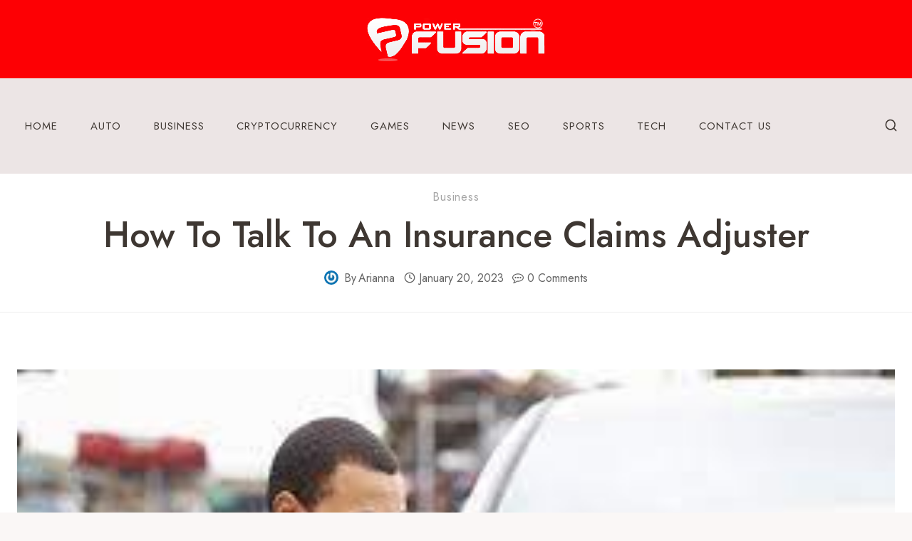

--- FILE ---
content_type: text/html; charset=UTF-8
request_url: https://fusionpowertech.com/how-to-talk-to-an-insurance-claims-adjuster/
body_size: 29019
content:
<!doctype html>
<html lang="en-US" class="no-js" itemtype="https://schema.org/Blog" itemscope>
<head>
	<meta charset="UTF-8">
	<meta name="viewport" content="width=device-width, initial-scale=1, minimum-scale=1">
	<meta name="google-site-verification" content="3dH7x6guqhe2ng94efX-JlFFz-32yzWBKuhduXYRQF8" />
	<meta name='robots' content='index, follow, max-image-preview:large, max-snippet:-1, max-video-preview:-1' />
	<style>img:is([sizes="auto" i], [sizes^="auto," i]) { contain-intrinsic-size: 3000px 1500px }</style>
	
	<!-- This site is optimized with the Yoast SEO plugin v25.6 - https://yoast.com/wordpress/plugins/seo/ -->
	<title>How To Talk To An Insurance Claims Adjuster - Fusion Power Tech</title>
	<meta name="description" content="Nobody How To Talk To An Insurance Claims Adjuster likes dealing with insurance companies, but when it comes to getting compensated for" />
	<link rel="canonical" href="https://fusionpowertech.com/how-to-talk-to-an-insurance-claims-adjuster/" />
	<meta property="og:locale" content="en_US" />
	<meta property="og:type" content="article" />
	<meta property="og:title" content="How To Talk To An Insurance Claims Adjuster - Fusion Power Tech" />
	<meta property="og:description" content="Nobody How To Talk To An Insurance Claims Adjuster likes dealing with insurance companies, but when it comes to getting compensated for" />
	<meta property="og:url" content="https://fusionpowertech.com/how-to-talk-to-an-insurance-claims-adjuster/" />
	<meta property="og:site_name" content="Fusion Power Tech" />
	<meta property="article:published_time" content="2023-01-20T16:05:13+00:00" />
	<meta property="article:modified_time" content="2023-01-20T16:05:14+00:00" />
	<meta property="og:image" content="https://fusionpowertech.com/wp-content/uploads/2023/01/download-16-1.jpg" />
	<meta property="og:image:width" content="275" />
	<meta property="og:image:height" content="183" />
	<meta property="og:image:type" content="image/jpeg" />
	<meta name="author" content="Arianna" />
	<meta name="twitter:card" content="summary_large_image" />
	<meta name="twitter:label1" content="Written by" />
	<meta name="twitter:data1" content="Arianna" />
	<meta name="twitter:label2" content="Est. reading time" />
	<meta name="twitter:data2" content="6 minutes" />
	<script type="application/ld+json" class="yoast-schema-graph">{"@context":"https://schema.org","@graph":[{"@type":"Article","@id":"https://fusionpowertech.com/how-to-talk-to-an-insurance-claims-adjuster/#article","isPartOf":{"@id":"https://fusionpowertech.com/how-to-talk-to-an-insurance-claims-adjuster/"},"author":{"name":"Arianna","@id":"https://fusionpowertech.com/#/schema/person/bc0aa8cabaec92360d79f53ff9e8e5c7"},"headline":"How To Talk To An Insurance Claims Adjuster","datePublished":"2023-01-20T16:05:13+00:00","dateModified":"2023-01-20T16:05:14+00:00","mainEntityOfPage":{"@id":"https://fusionpowertech.com/how-to-talk-to-an-insurance-claims-adjuster/"},"wordCount":1212,"commentCount":0,"publisher":{"@id":"https://fusionpowertech.com/#organization"},"image":{"@id":"https://fusionpowertech.com/how-to-talk-to-an-insurance-claims-adjuster/#primaryimage"},"thumbnailUrl":"https://fusionpowertech.com/wp-content/uploads/2023/01/download-16-1.jpg","articleSection":["Business"],"inLanguage":"en-US","potentialAction":[{"@type":"CommentAction","name":"Comment","target":["https://fusionpowertech.com/how-to-talk-to-an-insurance-claims-adjuster/#respond"]}]},{"@type":"WebPage","@id":"https://fusionpowertech.com/how-to-talk-to-an-insurance-claims-adjuster/","url":"https://fusionpowertech.com/how-to-talk-to-an-insurance-claims-adjuster/","name":"How To Talk To An Insurance Claims Adjuster - Fusion Power Tech","isPartOf":{"@id":"https://fusionpowertech.com/#website"},"primaryImageOfPage":{"@id":"https://fusionpowertech.com/how-to-talk-to-an-insurance-claims-adjuster/#primaryimage"},"image":{"@id":"https://fusionpowertech.com/how-to-talk-to-an-insurance-claims-adjuster/#primaryimage"},"thumbnailUrl":"https://fusionpowertech.com/wp-content/uploads/2023/01/download-16-1.jpg","datePublished":"2023-01-20T16:05:13+00:00","dateModified":"2023-01-20T16:05:14+00:00","description":"Nobody How To Talk To An Insurance Claims Adjuster likes dealing with insurance companies, but when it comes to getting compensated for","breadcrumb":{"@id":"https://fusionpowertech.com/how-to-talk-to-an-insurance-claims-adjuster/#breadcrumb"},"inLanguage":"en-US","potentialAction":[{"@type":"ReadAction","target":["https://fusionpowertech.com/how-to-talk-to-an-insurance-claims-adjuster/"]}]},{"@type":"ImageObject","inLanguage":"en-US","@id":"https://fusionpowertech.com/how-to-talk-to-an-insurance-claims-adjuster/#primaryimage","url":"https://fusionpowertech.com/wp-content/uploads/2023/01/download-16-1.jpg","contentUrl":"https://fusionpowertech.com/wp-content/uploads/2023/01/download-16-1.jpg","width":275,"height":183,"caption":"How To Talk To An Insurance Claims Adjuster"},{"@type":"BreadcrumbList","@id":"https://fusionpowertech.com/how-to-talk-to-an-insurance-claims-adjuster/#breadcrumb","itemListElement":[{"@type":"ListItem","position":1,"name":"Home","item":"https://fusionpowertech.com/"},{"@type":"ListItem","position":2,"name":"How To Talk To An Insurance Claims Adjuster"}]},{"@type":"WebSite","@id":"https://fusionpowertech.com/#website","url":"https://fusionpowertech.com/","name":"Fusion Power Tech","description":"Latest Technology News &amp; Updates","publisher":{"@id":"https://fusionpowertech.com/#organization"},"potentialAction":[{"@type":"SearchAction","target":{"@type":"EntryPoint","urlTemplate":"https://fusionpowertech.com/?s={search_term_string}"},"query-input":{"@type":"PropertyValueSpecification","valueRequired":true,"valueName":"search_term_string"}}],"inLanguage":"en-US"},{"@type":"Organization","@id":"https://fusionpowertech.com/#organization","name":"Fusion Power Tech","url":"https://fusionpowertech.com/","logo":{"@type":"ImageObject","inLanguage":"en-US","@id":"https://fusionpowertech.com/#/schema/logo/image/","url":"https://fusionpowertech.com/wp-content/uploads/2022/12/Fusion-Power-Tech.png","contentUrl":"https://fusionpowertech.com/wp-content/uploads/2022/12/Fusion-Power-Tech.png","width":250,"height":61,"caption":"Fusion Power Tech"},"image":{"@id":"https://fusionpowertech.com/#/schema/logo/image/"}},{"@type":"Person","@id":"https://fusionpowertech.com/#/schema/person/bc0aa8cabaec92360d79f53ff9e8e5c7","name":"Arianna","image":{"@type":"ImageObject","inLanguage":"en-US","@id":"https://fusionpowertech.com/#/schema/person/image/","url":"https://secure.gravatar.com/avatar/491f4bfec6fba5cf811dfc81d8584328?s=96&d=mm&r=g","contentUrl":"https://secure.gravatar.com/avatar/491f4bfec6fba5cf811dfc81d8584328?s=96&d=mm&r=g","caption":"Arianna"},"url":"https://fusionpowertech.com/author/arianna/"}]}</script>
	<!-- / Yoast SEO plugin. -->


<link rel="alternate" type="application/rss+xml" title="Fusion Power Tech &raquo; Feed" href="https://fusionpowertech.com/feed/" />
<link rel="alternate" type="application/rss+xml" title="Fusion Power Tech &raquo; Comments Feed" href="https://fusionpowertech.com/comments/feed/" />
			<script>document.documentElement.classList.remove( 'no-js' );</script>
			<link rel="alternate" type="application/rss+xml" title="Fusion Power Tech &raquo; How To Talk To An Insurance Claims Adjuster Comments Feed" href="https://fusionpowertech.com/how-to-talk-to-an-insurance-claims-adjuster/feed/" />
<script>
window._wpemojiSettings = {"baseUrl":"https:\/\/s.w.org\/images\/core\/emoji\/15.0.3\/72x72\/","ext":".png","svgUrl":"https:\/\/s.w.org\/images\/core\/emoji\/15.0.3\/svg\/","svgExt":".svg","source":{"concatemoji":"https:\/\/fusionpowertech.com\/wp-includes\/js\/wp-emoji-release.min.js?ver=6.7.4"}};
/*! This file is auto-generated */
!function(i,n){var o,s,e;function c(e){try{var t={supportTests:e,timestamp:(new Date).valueOf()};sessionStorage.setItem(o,JSON.stringify(t))}catch(e){}}function p(e,t,n){e.clearRect(0,0,e.canvas.width,e.canvas.height),e.fillText(t,0,0);var t=new Uint32Array(e.getImageData(0,0,e.canvas.width,e.canvas.height).data),r=(e.clearRect(0,0,e.canvas.width,e.canvas.height),e.fillText(n,0,0),new Uint32Array(e.getImageData(0,0,e.canvas.width,e.canvas.height).data));return t.every(function(e,t){return e===r[t]})}function u(e,t,n){switch(t){case"flag":return n(e,"\ud83c\udff3\ufe0f\u200d\u26a7\ufe0f","\ud83c\udff3\ufe0f\u200b\u26a7\ufe0f")?!1:!n(e,"\ud83c\uddfa\ud83c\uddf3","\ud83c\uddfa\u200b\ud83c\uddf3")&&!n(e,"\ud83c\udff4\udb40\udc67\udb40\udc62\udb40\udc65\udb40\udc6e\udb40\udc67\udb40\udc7f","\ud83c\udff4\u200b\udb40\udc67\u200b\udb40\udc62\u200b\udb40\udc65\u200b\udb40\udc6e\u200b\udb40\udc67\u200b\udb40\udc7f");case"emoji":return!n(e,"\ud83d\udc26\u200d\u2b1b","\ud83d\udc26\u200b\u2b1b")}return!1}function f(e,t,n){var r="undefined"!=typeof WorkerGlobalScope&&self instanceof WorkerGlobalScope?new OffscreenCanvas(300,150):i.createElement("canvas"),a=r.getContext("2d",{willReadFrequently:!0}),o=(a.textBaseline="top",a.font="600 32px Arial",{});return e.forEach(function(e){o[e]=t(a,e,n)}),o}function t(e){var t=i.createElement("script");t.src=e,t.defer=!0,i.head.appendChild(t)}"undefined"!=typeof Promise&&(o="wpEmojiSettingsSupports",s=["flag","emoji"],n.supports={everything:!0,everythingExceptFlag:!0},e=new Promise(function(e){i.addEventListener("DOMContentLoaded",e,{once:!0})}),new Promise(function(t){var n=function(){try{var e=JSON.parse(sessionStorage.getItem(o));if("object"==typeof e&&"number"==typeof e.timestamp&&(new Date).valueOf()<e.timestamp+604800&&"object"==typeof e.supportTests)return e.supportTests}catch(e){}return null}();if(!n){if("undefined"!=typeof Worker&&"undefined"!=typeof OffscreenCanvas&&"undefined"!=typeof URL&&URL.createObjectURL&&"undefined"!=typeof Blob)try{var e="postMessage("+f.toString()+"("+[JSON.stringify(s),u.toString(),p.toString()].join(",")+"));",r=new Blob([e],{type:"text/javascript"}),a=new Worker(URL.createObjectURL(r),{name:"wpTestEmojiSupports"});return void(a.onmessage=function(e){c(n=e.data),a.terminate(),t(n)})}catch(e){}c(n=f(s,u,p))}t(n)}).then(function(e){for(var t in e)n.supports[t]=e[t],n.supports.everything=n.supports.everything&&n.supports[t],"flag"!==t&&(n.supports.everythingExceptFlag=n.supports.everythingExceptFlag&&n.supports[t]);n.supports.everythingExceptFlag=n.supports.everythingExceptFlag&&!n.supports.flag,n.DOMReady=!1,n.readyCallback=function(){n.DOMReady=!0}}).then(function(){return e}).then(function(){var e;n.supports.everything||(n.readyCallback(),(e=n.source||{}).concatemoji?t(e.concatemoji):e.wpemoji&&e.twemoji&&(t(e.twemoji),t(e.wpemoji)))}))}((window,document),window._wpemojiSettings);
</script>

<style id='wp-emoji-styles-inline-css'>

	img.wp-smiley, img.emoji {
		display: inline !important;
		border: none !important;
		box-shadow: none !important;
		height: 1em !important;
		width: 1em !important;
		margin: 0 0.07em !important;
		vertical-align: -0.1em !important;
		background: none !important;
		padding: 0 !important;
	}
</style>
<link rel='stylesheet' id='wp-block-library-css' href='https://fusionpowertech.com/wp-includes/css/dist/block-library/style.min.css?ver=6.7.4' media='all' />
<style id='classic-theme-styles-inline-css'>
/*! This file is auto-generated */
.wp-block-button__link{color:#fff;background-color:#32373c;border-radius:9999px;box-shadow:none;text-decoration:none;padding:calc(.667em + 2px) calc(1.333em + 2px);font-size:1.125em}.wp-block-file__button{background:#32373c;color:#fff;text-decoration:none}
</style>
<style id='global-styles-inline-css'>
:root{--wp--preset--aspect-ratio--square: 1;--wp--preset--aspect-ratio--4-3: 4/3;--wp--preset--aspect-ratio--3-4: 3/4;--wp--preset--aspect-ratio--3-2: 3/2;--wp--preset--aspect-ratio--2-3: 2/3;--wp--preset--aspect-ratio--16-9: 16/9;--wp--preset--aspect-ratio--9-16: 9/16;--wp--preset--color--black: #000000;--wp--preset--color--cyan-bluish-gray: #abb8c3;--wp--preset--color--white: #ffffff;--wp--preset--color--pale-pink: #f78da7;--wp--preset--color--vivid-red: #cf2e2e;--wp--preset--color--luminous-vivid-orange: #ff6900;--wp--preset--color--luminous-vivid-amber: #fcb900;--wp--preset--color--light-green-cyan: #7bdcb5;--wp--preset--color--vivid-green-cyan: #00d084;--wp--preset--color--pale-cyan-blue: #8ed1fc;--wp--preset--color--vivid-cyan-blue: #0693e3;--wp--preset--color--vivid-purple: #9b51e0;--wp--preset--color--theme-palette-1: var(--global-palette1);--wp--preset--color--theme-palette-2: var(--global-palette2);--wp--preset--color--theme-palette-3: var(--global-palette3);--wp--preset--color--theme-palette-4: var(--global-palette4);--wp--preset--color--theme-palette-5: var(--global-palette5);--wp--preset--color--theme-palette-6: var(--global-palette6);--wp--preset--color--theme-palette-7: var(--global-palette7);--wp--preset--color--theme-palette-8: var(--global-palette8);--wp--preset--color--theme-palette-9: var(--global-palette9);--wp--preset--gradient--vivid-cyan-blue-to-vivid-purple: linear-gradient(135deg,rgba(6,147,227,1) 0%,rgb(155,81,224) 100%);--wp--preset--gradient--light-green-cyan-to-vivid-green-cyan: linear-gradient(135deg,rgb(122,220,180) 0%,rgb(0,208,130) 100%);--wp--preset--gradient--luminous-vivid-amber-to-luminous-vivid-orange: linear-gradient(135deg,rgba(252,185,0,1) 0%,rgba(255,105,0,1) 100%);--wp--preset--gradient--luminous-vivid-orange-to-vivid-red: linear-gradient(135deg,rgba(255,105,0,1) 0%,rgb(207,46,46) 100%);--wp--preset--gradient--very-light-gray-to-cyan-bluish-gray: linear-gradient(135deg,rgb(238,238,238) 0%,rgb(169,184,195) 100%);--wp--preset--gradient--cool-to-warm-spectrum: linear-gradient(135deg,rgb(74,234,220) 0%,rgb(151,120,209) 20%,rgb(207,42,186) 40%,rgb(238,44,130) 60%,rgb(251,105,98) 80%,rgb(254,248,76) 100%);--wp--preset--gradient--blush-light-purple: linear-gradient(135deg,rgb(255,206,236) 0%,rgb(152,150,240) 100%);--wp--preset--gradient--blush-bordeaux: linear-gradient(135deg,rgb(254,205,165) 0%,rgb(254,45,45) 50%,rgb(107,0,62) 100%);--wp--preset--gradient--luminous-dusk: linear-gradient(135deg,rgb(255,203,112) 0%,rgb(199,81,192) 50%,rgb(65,88,208) 100%);--wp--preset--gradient--pale-ocean: linear-gradient(135deg,rgb(255,245,203) 0%,rgb(182,227,212) 50%,rgb(51,167,181) 100%);--wp--preset--gradient--electric-grass: linear-gradient(135deg,rgb(202,248,128) 0%,rgb(113,206,126) 100%);--wp--preset--gradient--midnight: linear-gradient(135deg,rgb(2,3,129) 0%,rgb(40,116,252) 100%);--wp--preset--font-size--small: var(--global-font-size-small);--wp--preset--font-size--medium: var(--global-font-size-medium);--wp--preset--font-size--large: var(--global-font-size-large);--wp--preset--font-size--x-large: 42px;--wp--preset--font-size--larger: var(--global-font-size-larger);--wp--preset--font-size--xxlarge: var(--global-font-size-xxlarge);--wp--preset--spacing--20: 0.44rem;--wp--preset--spacing--30: 0.67rem;--wp--preset--spacing--40: 1rem;--wp--preset--spacing--50: 1.5rem;--wp--preset--spacing--60: 2.25rem;--wp--preset--spacing--70: 3.38rem;--wp--preset--spacing--80: 5.06rem;--wp--preset--shadow--natural: 6px 6px 9px rgba(0, 0, 0, 0.2);--wp--preset--shadow--deep: 12px 12px 50px rgba(0, 0, 0, 0.4);--wp--preset--shadow--sharp: 6px 6px 0px rgba(0, 0, 0, 0.2);--wp--preset--shadow--outlined: 6px 6px 0px -3px rgba(255, 255, 255, 1), 6px 6px rgba(0, 0, 0, 1);--wp--preset--shadow--crisp: 6px 6px 0px rgba(0, 0, 0, 1);}:where(.is-layout-flex){gap: 0.5em;}:where(.is-layout-grid){gap: 0.5em;}body .is-layout-flex{display: flex;}.is-layout-flex{flex-wrap: wrap;align-items: center;}.is-layout-flex > :is(*, div){margin: 0;}body .is-layout-grid{display: grid;}.is-layout-grid > :is(*, div){margin: 0;}:where(.wp-block-columns.is-layout-flex){gap: 2em;}:where(.wp-block-columns.is-layout-grid){gap: 2em;}:where(.wp-block-post-template.is-layout-flex){gap: 1.25em;}:where(.wp-block-post-template.is-layout-grid){gap: 1.25em;}.has-black-color{color: var(--wp--preset--color--black) !important;}.has-cyan-bluish-gray-color{color: var(--wp--preset--color--cyan-bluish-gray) !important;}.has-white-color{color: var(--wp--preset--color--white) !important;}.has-pale-pink-color{color: var(--wp--preset--color--pale-pink) !important;}.has-vivid-red-color{color: var(--wp--preset--color--vivid-red) !important;}.has-luminous-vivid-orange-color{color: var(--wp--preset--color--luminous-vivid-orange) !important;}.has-luminous-vivid-amber-color{color: var(--wp--preset--color--luminous-vivid-amber) !important;}.has-light-green-cyan-color{color: var(--wp--preset--color--light-green-cyan) !important;}.has-vivid-green-cyan-color{color: var(--wp--preset--color--vivid-green-cyan) !important;}.has-pale-cyan-blue-color{color: var(--wp--preset--color--pale-cyan-blue) !important;}.has-vivid-cyan-blue-color{color: var(--wp--preset--color--vivid-cyan-blue) !important;}.has-vivid-purple-color{color: var(--wp--preset--color--vivid-purple) !important;}.has-black-background-color{background-color: var(--wp--preset--color--black) !important;}.has-cyan-bluish-gray-background-color{background-color: var(--wp--preset--color--cyan-bluish-gray) !important;}.has-white-background-color{background-color: var(--wp--preset--color--white) !important;}.has-pale-pink-background-color{background-color: var(--wp--preset--color--pale-pink) !important;}.has-vivid-red-background-color{background-color: var(--wp--preset--color--vivid-red) !important;}.has-luminous-vivid-orange-background-color{background-color: var(--wp--preset--color--luminous-vivid-orange) !important;}.has-luminous-vivid-amber-background-color{background-color: var(--wp--preset--color--luminous-vivid-amber) !important;}.has-light-green-cyan-background-color{background-color: var(--wp--preset--color--light-green-cyan) !important;}.has-vivid-green-cyan-background-color{background-color: var(--wp--preset--color--vivid-green-cyan) !important;}.has-pale-cyan-blue-background-color{background-color: var(--wp--preset--color--pale-cyan-blue) !important;}.has-vivid-cyan-blue-background-color{background-color: var(--wp--preset--color--vivid-cyan-blue) !important;}.has-vivid-purple-background-color{background-color: var(--wp--preset--color--vivid-purple) !important;}.has-black-border-color{border-color: var(--wp--preset--color--black) !important;}.has-cyan-bluish-gray-border-color{border-color: var(--wp--preset--color--cyan-bluish-gray) !important;}.has-white-border-color{border-color: var(--wp--preset--color--white) !important;}.has-pale-pink-border-color{border-color: var(--wp--preset--color--pale-pink) !important;}.has-vivid-red-border-color{border-color: var(--wp--preset--color--vivid-red) !important;}.has-luminous-vivid-orange-border-color{border-color: var(--wp--preset--color--luminous-vivid-orange) !important;}.has-luminous-vivid-amber-border-color{border-color: var(--wp--preset--color--luminous-vivid-amber) !important;}.has-light-green-cyan-border-color{border-color: var(--wp--preset--color--light-green-cyan) !important;}.has-vivid-green-cyan-border-color{border-color: var(--wp--preset--color--vivid-green-cyan) !important;}.has-pale-cyan-blue-border-color{border-color: var(--wp--preset--color--pale-cyan-blue) !important;}.has-vivid-cyan-blue-border-color{border-color: var(--wp--preset--color--vivid-cyan-blue) !important;}.has-vivid-purple-border-color{border-color: var(--wp--preset--color--vivid-purple) !important;}.has-vivid-cyan-blue-to-vivid-purple-gradient-background{background: var(--wp--preset--gradient--vivid-cyan-blue-to-vivid-purple) !important;}.has-light-green-cyan-to-vivid-green-cyan-gradient-background{background: var(--wp--preset--gradient--light-green-cyan-to-vivid-green-cyan) !important;}.has-luminous-vivid-amber-to-luminous-vivid-orange-gradient-background{background: var(--wp--preset--gradient--luminous-vivid-amber-to-luminous-vivid-orange) !important;}.has-luminous-vivid-orange-to-vivid-red-gradient-background{background: var(--wp--preset--gradient--luminous-vivid-orange-to-vivid-red) !important;}.has-very-light-gray-to-cyan-bluish-gray-gradient-background{background: var(--wp--preset--gradient--very-light-gray-to-cyan-bluish-gray) !important;}.has-cool-to-warm-spectrum-gradient-background{background: var(--wp--preset--gradient--cool-to-warm-spectrum) !important;}.has-blush-light-purple-gradient-background{background: var(--wp--preset--gradient--blush-light-purple) !important;}.has-blush-bordeaux-gradient-background{background: var(--wp--preset--gradient--blush-bordeaux) !important;}.has-luminous-dusk-gradient-background{background: var(--wp--preset--gradient--luminous-dusk) !important;}.has-pale-ocean-gradient-background{background: var(--wp--preset--gradient--pale-ocean) !important;}.has-electric-grass-gradient-background{background: var(--wp--preset--gradient--electric-grass) !important;}.has-midnight-gradient-background{background: var(--wp--preset--gradient--midnight) !important;}.has-small-font-size{font-size: var(--wp--preset--font-size--small) !important;}.has-medium-font-size{font-size: var(--wp--preset--font-size--medium) !important;}.has-large-font-size{font-size: var(--wp--preset--font-size--large) !important;}.has-x-large-font-size{font-size: var(--wp--preset--font-size--x-large) !important;}
:where(.wp-block-post-template.is-layout-flex){gap: 1.25em;}:where(.wp-block-post-template.is-layout-grid){gap: 1.25em;}
:where(.wp-block-columns.is-layout-flex){gap: 2em;}:where(.wp-block-columns.is-layout-grid){gap: 2em;}
:root :where(.wp-block-pullquote){font-size: 1.5em;line-height: 1.6;}
</style>
<link rel='stylesheet' id='kadence-global-css' href='https://fusionpowertech.com/wp-content/themes/kadence/assets/css/global.min.css?ver=1.2.16' media='all' />
<style id='kadence-global-inline-css'>
/* Kadence Base CSS */
:root{--global-palette1:#8f8074;--global-palette2:#af9885;--global-palette3:#3e3732;--global-palette4:#554e49;--global-palette5:#636363;--global-palette6:#a5a5a5;--global-palette7:#f5f0e9;--global-palette8:#faf7f6;--global-palette9:#ffffff;--global-palette9rgb:255, 255, 255;--global-palette-highlight:var(--global-palette1);--global-palette-highlight-alt:var(--global-palette2);--global-palette-highlight-alt2:var(--global-palette9);--global-palette-btn-bg:var(--global-palette1);--global-palette-btn-bg-hover:var(--global-palette2);--global-palette-btn:var(--global-palette9);--global-palette-btn-hover:var(--global-palette9);--global-body-font-family:Lato, sans-serif;--global-heading-font-family:Jost, sans-serif;--global-primary-nav-font-family:Jost, sans-serif;--global-fallback-font:sans-serif;--global-display-fallback-font:sans-serif;--global-content-width:1290px;--global-content-narrow-width:842px;--global-content-edge-padding:1.5rem;--global-content-boxed-padding:2rem;--global-calc-content-width:calc(1290px - var(--global-content-edge-padding) - var(--global-content-edge-padding) );--wp--style--global--content-size:var(--global-calc-content-width);}.wp-site-blocks{--global-vw:calc( 100vw - ( 0.5 * var(--scrollbar-offset)));}body{background:var(--global-palette8);}body, input, select, optgroup, textarea{font-style:normal;font-weight:normal;font-size:17px;line-height:1.6;font-family:var(--global-body-font-family);color:var(--global-palette4);}.content-bg, body.content-style-unboxed .site{background:var(--global-palette9);}h1,h2,h3,h4,h5,h6{font-family:var(--global-heading-font-family);}h1{font-style:normal;font-weight:500;font-size:48px;line-height:1.3em;text-transform:capitalize;color:var(--global-palette3);}h2{font-style:normal;font-weight:500;font-size:32px;line-height:1.2;text-transform:capitalize;color:var(--global-palette3);}h3{font-style:normal;font-weight:500;font-size:24px;line-height:1.5;text-transform:capitalize;color:var(--global-palette3);}h4{font-style:normal;font-weight:500;font-size:22px;line-height:1.5;text-transform:capitalize;color:var(--global-palette4);}h5{font-style:normal;font-weight:500;font-size:20px;line-height:1.5;text-transform:capitalize;color:var(--global-palette4);}h6{font-style:normal;font-weight:normal;font-size:17px;line-height:1.5;text-transform:uppercase;color:var(--global-palette4);}.entry-hero h1{font-style:normal;}.entry-hero .kadence-breadcrumbs, .entry-hero .search-form{font-style:normal;font-weight:normal;font-size:16px;line-height:1;font-family:Jost, sans-serif;color:var(--global-palette6);}@media all and (max-width: 1024px){h1{font-size:42px;}}@media all and (max-width: 767px){h1{font-size:33px;}}.entry-hero .kadence-breadcrumbs{max-width:1290px;}.site-container, .site-header-row-layout-contained, .site-footer-row-layout-contained, .entry-hero-layout-contained, .comments-area, .alignfull > .wp-block-cover__inner-container, .alignwide > .wp-block-cover__inner-container{max-width:var(--global-content-width);}.content-width-narrow .content-container.site-container, .content-width-narrow .hero-container.site-container{max-width:var(--global-content-narrow-width);}@media all and (min-width: 1520px){.wp-site-blocks .content-container  .alignwide{margin-left:-115px;margin-right:-115px;width:unset;max-width:unset;}}@media all and (min-width: 1102px){.content-width-narrow .wp-site-blocks .content-container .alignwide{margin-left:-130px;margin-right:-130px;width:unset;max-width:unset;}}.content-style-boxed .wp-site-blocks .entry-content .alignwide{margin-left:calc( -1 * var( --global-content-boxed-padding ) );margin-right:calc( -1 * var( --global-content-boxed-padding ) );}.content-area{margin-top:5rem;margin-bottom:5rem;}@media all and (max-width: 1024px){.content-area{margin-top:3rem;margin-bottom:3rem;}}@media all and (max-width: 767px){.content-area{margin-top:2rem;margin-bottom:2rem;}}@media all and (max-width: 1024px){:root{--global-content-boxed-padding:2rem;}}@media all and (max-width: 767px){:root{--global-content-boxed-padding:1.5rem;}}.entry-content-wrap{padding:2rem;}@media all and (max-width: 1024px){.entry-content-wrap{padding:2rem;}}@media all and (max-width: 767px){.entry-content-wrap{padding:1.5rem;}}.entry.single-entry{box-shadow:0px 15px 15px -10px rgba(0,0,0,0.05);border-radius:0px 0px 0px 0px;}.entry.loop-entry{border-radius:0px 0px 0px 0px;box-shadow:0px 15px 15px -10px rgba(0,0,0,0.05);}.loop-entry .entry-content-wrap{padding:2rem;}@media all and (max-width: 1024px){.loop-entry .entry-content-wrap{padding:2rem;}}@media all and (max-width: 767px){.loop-entry .entry-content-wrap{padding:1.5rem;}}button, .button, .wp-block-button__link, input[type="button"], input[type="reset"], input[type="submit"], .fl-button, .elementor-button-wrapper .elementor-button, .wc-block-components-checkout-place-order-button, .wc-block-cart__submit{font-style:normal;font-weight:normal;font-size:15px;letter-spacing:1.2px;font-family:Jost, sans-serif;text-transform:uppercase;border-radius:0px;padding:15px 24px 15px 24px;box-shadow:0px 0px 0px -7px rgba(0,0,0,0);}.wp-block-button.is-style-outline .wp-block-button__link{padding:15px 24px 15px 24px;}button:hover, button:focus, button:active, .button:hover, .button:focus, .button:active, .wp-block-button__link:hover, .wp-block-button__link:focus, .wp-block-button__link:active, input[type="button"]:hover, input[type="button"]:focus, input[type="button"]:active, input[type="reset"]:hover, input[type="reset"]:focus, input[type="reset"]:active, input[type="submit"]:hover, input[type="submit"]:focus, input[type="submit"]:active, .elementor-button-wrapper .elementor-button:hover, .elementor-button-wrapper .elementor-button:focus, .elementor-button-wrapper .elementor-button:active, .wc-block-cart__submit:hover{box-shadow:0px 15px 25px -7px rgba(0,0,0,0.1);}.kb-button.kb-btn-global-outline.kb-btn-global-inherit{padding-top:calc(15px - 2px);padding-right:calc(24px - 2px);padding-bottom:calc(15px - 2px);padding-left:calc(24px - 2px);}@media all and (min-width: 1025px){.transparent-header .entry-hero .entry-hero-container-inner{padding-top:calc(100px + 10px);}}@media all and (max-width: 1024px){.mobile-transparent-header .entry-hero .entry-hero-container-inner{padding-top:80px;}}@media all and (max-width: 767px){.mobile-transparent-header .entry-hero .entry-hero-container-inner{padding-top:80px;}}#kt-scroll-up-reader, #kt-scroll-up{border-radius:100px 100px 100px 100px;color:var(--global-palette9);background:var(--global-palette1);bottom:30px;font-size:1.4em;padding:0.4em 0.4em 0.4em 0.4em;}#kt-scroll-up-reader.scroll-up-side-right, #kt-scroll-up.scroll-up-side-right{right:30px;}#kt-scroll-up-reader.scroll-up-side-left, #kt-scroll-up.scroll-up-side-left{left:30px;}#kt-scroll-up-reader:hover, #kt-scroll-up:hover{color:var(--global-palette9);background:var(--global-palette2);}body.single .entry-related{background:var(--global-palette8);}.wp-site-blocks .post-title h1{font-style:normal;font-size:50px;color:var(--global-palette3);}@media all and (max-width: 1024px){.wp-site-blocks .post-title h1{font-size:40px;}}@media all and (max-width: 767px){.wp-site-blocks .post-title h1{font-size:33px;}}.post-title .entry-taxonomies, .post-title .entry-taxonomies a{font-style:normal;font-weight:normal;font-size:16px;font-family:Jost, sans-serif;text-transform:capitalize;color:var(--global-palette6);}.post-title .entry-taxonomies a:hover{color:var(--global-palette1);}.post-title .entry-taxonomies .category-style-pill a{background:var(--global-palette6);}.post-title .entry-taxonomies .category-style-pill a:hover{background:var(--global-palette1);}.post-title .entry-meta{font-style:normal;font-weight:normal;font-size:16px;font-family:Jost, sans-serif;color:var(--global-palette5);}.post-title .entry-meta a:hover{color:var(--global-palette1);}.post-title .title-entry-excerpt{color:var(--global-palette3);}.post-title .title-entry-excerpt a:hover{color:var(--global-palette1);}.post-hero-section .entry-hero-container-inner{background:var(--global-palette9);border-bottom:1px solid #eeeeee;}.entry-hero.post-hero-section .entry-header{min-height:194px;}.post-hero-section .hero-section-overlay{background:rgba(245,239,234,0);}.loop-entry.type-post h2.entry-title{font-style:normal;font-size:26px;color:var(--global-palette3);}@media all and (max-width: 1024px){.loop-entry.type-post h2.entry-title{font-size:22px;}}.loop-entry.type-post .entry-taxonomies{font-style:normal;font-weight:normal;font-family:Jost, sans-serif;}.loop-entry.type-post .entry-meta{font-style:normal;font-weight:normal;font-size:16px;font-family:Jost, sans-serif;}.loop-entry.type-post .entry-meta{color:var(--global-palette6);}
/* Kadence Header CSS */
@media all and (max-width: 1024px){.mobile-transparent-header #masthead{position:absolute;left:0px;right:0px;z-index:100;}.kadence-scrollbar-fixer.mobile-transparent-header #masthead{right:var(--scrollbar-offset,0);}.mobile-transparent-header #masthead, .mobile-transparent-header .site-top-header-wrap .site-header-row-container-inner, .mobile-transparent-header .site-main-header-wrap .site-header-row-container-inner, .mobile-transparent-header .site-bottom-header-wrap .site-header-row-container-inner{background:transparent;}.site-header-row-tablet-layout-fullwidth, .site-header-row-tablet-layout-standard{padding:0px;}}@media all and (min-width: 1025px){.transparent-header #masthead{position:absolute;left:0px;right:0px;z-index:100;}.transparent-header.kadence-scrollbar-fixer #masthead{right:var(--scrollbar-offset,0);}.transparent-header #masthead, .transparent-header .site-top-header-wrap .site-header-row-container-inner, .transparent-header .site-main-header-wrap .site-header-row-container-inner, .transparent-header .site-bottom-header-wrap .site-header-row-container-inner{background:transparent;}}.site-branding a.brand img{max-width:361px;}.site-branding a.brand img.svg-logo-image{width:361px;}@media all and (max-width: 1024px){.site-branding a.brand img{max-width:220px;}.site-branding a.brand img.svg-logo-image{width:220px;}}@media all and (max-width: 767px){.site-branding a.brand img{max-width:180px;}.site-branding a.brand img.svg-logo-image{width:180px;}}.site-branding{padding:0px 0px 0px 0px;}#masthead, #masthead .kadence-sticky-header.item-is-fixed:not(.item-at-start):not(.site-header-row-container):not(.site-main-header-wrap), #masthead .kadence-sticky-header.item-is-fixed:not(.item-at-start) > .site-header-row-container-inner{background:var(--global-palette7);}.site-main-header-wrap .site-header-row-container-inner{background:#ece5e5;border-bottom:0px none transparent;}.site-main-header-inner-wrap{min-height:10px;}@media all and (max-width: 1024px){.site-main-header-wrap .site-header-row-container-inner{border-bottom:1px solid #eeeeee;}.site-main-header-inner-wrap{min-height:80px;}}.site-main-header-wrap .site-header-row-container-inner>.site-container{padding:55px 20px 55px 20px;}@media all and (max-width: 1024px){.site-main-header-wrap .site-header-row-container-inner>.site-container{padding:10px 20px 10px 20px;}}.site-top-header-wrap .site-header-row-container-inner{background:#fd0004;border-bottom:0px none transparent;}.site-top-header-inner-wrap{min-height:100px;}.site-top-header-wrap .site-header-row-container-inner>.site-container{padding:5px 20px 5px 20px;}#masthead .kadence-sticky-header.item-is-fixed:not(.item-at-start):not(.site-header-row-container):not(.item-hidden-above):not(.site-main-header-wrap), #masthead .kadence-sticky-header.item-is-fixed:not(.item-at-start):not(.item-hidden-above) > .site-header-row-container-inner{background:var(--global-palette9);}.header-navigation[class*="header-navigation-style-underline"] .header-menu-container.primary-menu-container>ul>li>a:after{width:calc( 100% - 2em);}.main-navigation .primary-menu-container > ul > li.menu-item > a{padding-left:calc(2em / 2);padding-right:calc(2em / 2);padding-top:0em;padding-bottom:0em;color:var(--global-palette3);}.main-navigation .primary-menu-container > ul > li.menu-item .dropdown-nav-special-toggle{right:calc(2em / 2);}.main-navigation .primary-menu-container > ul li.menu-item > a{font-style:normal;font-weight:normal;font-size:15px;letter-spacing:1px;font-family:var(--global-primary-nav-font-family);text-transform:uppercase;}.main-navigation .primary-menu-container > ul > li.menu-item > a:hover{color:var(--global-palette2);}.main-navigation .primary-menu-container > ul > li.menu-item.current-menu-item > a{color:var(--global-palette2);}.header-navigation .header-menu-container ul ul.sub-menu, .header-navigation .header-menu-container ul ul.submenu{background:var(--global-palette9);box-shadow:7px 7px 50px 0px rgba(0,0,0,0.03);}.header-navigation .header-menu-container ul ul li.menu-item, .header-menu-container ul.menu > li.kadence-menu-mega-enabled > ul > li.menu-item > a{border-bottom:1px solid #eeeeee;}.header-navigation .header-menu-container ul ul li.menu-item > a{width:200px;padding-top:1em;padding-bottom:1em;color:var(--global-palette3);font-style:normal;font-size:14px;line-height:1.2;}.header-navigation .header-menu-container ul ul li.menu-item > a:hover{color:var(--global-palette1);background:var(--global-palette9);}.header-navigation .header-menu-container ul ul li.menu-item.current-menu-item > a{color:var(--global-palette1);background:var(--global-palette9);}.mobile-toggle-open-container .menu-toggle-open, .mobile-toggle-open-container .menu-toggle-open:focus{color:var(--global-palette3);padding:0.4em 0.6em 0.4em 0.6em;font-size:14px;}.mobile-toggle-open-container .menu-toggle-open.menu-toggle-style-bordered{border:1px solid currentColor;}.mobile-toggle-open-container .menu-toggle-open .menu-toggle-icon{font-size:28px;}.mobile-toggle-open-container .menu-toggle-open:hover, .mobile-toggle-open-container .menu-toggle-open:focus-visible{color:var(--global-palette1);}.mobile-navigation ul li{font-style:normal;font-weight:normal;font-size:18px;letter-spacing:2px;font-family:Jost, sans-serif;text-transform:uppercase;}.mobile-navigation ul li a{padding-top:1em;padding-bottom:1em;}.mobile-navigation ul li > a, .mobile-navigation ul li.menu-item-has-children > .drawer-nav-drop-wrap{color:var(--global-palette8);}.mobile-navigation ul li.current-menu-item > a, .mobile-navigation ul li.current-menu-item.menu-item-has-children > .drawer-nav-drop-wrap{color:var(--global-palette-highlight);}.mobile-navigation ul li.menu-item-has-children .drawer-nav-drop-wrap, .mobile-navigation ul li:not(.menu-item-has-children) a{border-bottom:1px solid rgba(255,255,255,0.1);}.mobile-navigation:not(.drawer-navigation-parent-toggle-true) ul li.menu-item-has-children .drawer-nav-drop-wrap button{border-left:1px solid rgba(255,255,255,0.1);}#mobile-drawer .drawer-header .drawer-toggle{padding:0.6em 0.15em 0.6em 0.15em;font-size:24px;}.search-toggle-open-container .search-toggle-open{color:var(--global-palette3);padding:0px 0px 0px 0px;margin:0px 0px 0px 0px;font-style:normal;font-weight:normal;font-size:15px;font-family:Jost, sans-serif;text-transform:uppercase;}.search-toggle-open-container .search-toggle-open.search-toggle-style-bordered{border:1px solid currentColor;}.search-toggle-open-container .search-toggle-open .search-toggle-icon{font-size:1.3em;}.search-toggle-open-container .search-toggle-open:hover, .search-toggle-open-container .search-toggle-open:focus{color:var(--global-palette2);}#search-drawer .drawer-inner .drawer-content form input.search-field, #search-drawer .drawer-inner .drawer-content form .kadence-search-icon-wrap, #search-drawer .drawer-header{color:var(--global-palette3);}#search-drawer .drawer-inner .drawer-content form input.search-field:focus, #search-drawer .drawer-inner .drawer-content form input.search-submit:hover ~ .kadence-search-icon-wrap, #search-drawer .drawer-inner .drawer-content form button[type="submit"]:hover ~ .kadence-search-icon-wrap{color:var(--global-palette3);}#search-drawer .drawer-inner{background:var(--global-palette7);}
/* Kadence Footer CSS */
#colophon{background:var(--global-palette3);}.site-top-footer-wrap .site-footer-row-container-inner{font-style:normal;color:var(--global-palette9);}.site-footer .site-top-footer-wrap a:not(.button):not(.wp-block-button__link):not(.wp-element-button){color:var(--global-palette9);}.site-top-footer-inner-wrap{padding-top:30px;padding-bottom:30px;grid-column-gap:30px;grid-row-gap:30px;}.site-top-footer-inner-wrap .widget{margin-bottom:30px;}.site-top-footer-inner-wrap .widget-area .widget-title{font-style:normal;color:var(--global-palette9);}.site-top-footer-inner-wrap .site-footer-section:not(:last-child):after{right:calc(-30px / 2);}#colophon .footer-html{font-style:normal;color:#ffffff;}
/* Kadence Pro Header CSS */
.header-navigation-dropdown-direction-left ul ul.submenu, .header-navigation-dropdown-direction-left ul ul.sub-menu{right:0px;left:auto;}.rtl .header-navigation-dropdown-direction-right ul ul.submenu, .rtl .header-navigation-dropdown-direction-right ul ul.sub-menu{left:0px;right:auto;}.header-account-button .nav-drop-title-wrap > .kadence-svg-iconset, .header-account-button > .kadence-svg-iconset{font-size:1.2em;}.site-header-item .header-account-button .nav-drop-title-wrap, .site-header-item .header-account-wrap > .header-account-button{display:flex;align-items:center;}.header-account-style-icon_label .header-account-label{padding-left:5px;}.header-account-style-label_icon .header-account-label{padding-right:5px;}.site-header-item .header-account-wrap .header-account-button{text-decoration:none;box-shadow:none;color:inherit;background:transparent;padding:0.6em 0em 0.6em 0em;}.header-mobile-account-wrap .header-account-button .nav-drop-title-wrap > .kadence-svg-iconset, .header-mobile-account-wrap .header-account-button > .kadence-svg-iconset{font-size:1.2em;}.header-mobile-account-wrap .header-account-button .nav-drop-title-wrap, .header-mobile-account-wrap > .header-account-button{display:flex;align-items:center;}.header-mobile-account-wrap.header-account-style-icon_label .header-account-label{padding-left:5px;}.header-mobile-account-wrap.header-account-style-label_icon .header-account-label{padding-right:5px;}.header-mobile-account-wrap .header-account-button{text-decoration:none;box-shadow:none;color:inherit;background:transparent;padding:0.6em 0em 0.6em 0em;}#login-drawer .drawer-inner .drawer-content{display:flex;justify-content:center;align-items:center;position:absolute;top:0px;bottom:0px;left:0px;right:0px;padding:0px;}#loginform p label{display:block;}#login-drawer #loginform{width:100%;}#login-drawer #loginform input{width:100%;}#login-drawer #loginform input[type="checkbox"]{width:auto;}#login-drawer .drawer-inner .drawer-header{position:relative;z-index:100;}#login-drawer .drawer-content_inner.widget_login_form_inner{padding:2em;width:100%;max-width:350px;border-radius:.25rem;background:var(--global-palette9);color:var(--global-palette4);}#login-drawer .lost_password a{color:var(--global-palette6);}#login-drawer .lost_password, #login-drawer .register-field{text-align:center;}#login-drawer .widget_login_form_inner p{margin-top:1.2em;margin-bottom:0em;}#login-drawer .widget_login_form_inner p:first-child{margin-top:0em;}#login-drawer .widget_login_form_inner label{margin-bottom:0.5em;}#login-drawer hr.register-divider{margin:1.2em 0;border-width:1px;}#login-drawer .register-field{font-size:90%;}@media all and (min-width: 1025px){#login-drawer hr.register-divider.hide-desktop{display:none;}#login-drawer p.register-field.hide-desktop{display:none;}}@media all and (max-width: 1024px){#login-drawer hr.register-divider.hide-mobile{display:none;}#login-drawer p.register-field.hide-mobile{display:none;}}@media all and (max-width: 767px){#login-drawer hr.register-divider.hide-mobile{display:none;}#login-drawer p.register-field.hide-mobile{display:none;}}.tertiary-navigation .tertiary-menu-container > ul > li.menu-item > a{padding-left:calc(1.2em / 2);padding-right:calc(1.2em / 2);padding-top:0.6em;padding-bottom:0.6em;color:var(--global-palette5);}.tertiary-navigation .tertiary-menu-container > ul > li.menu-item > a:hover{color:var(--global-palette-highlight);}.tertiary-navigation .tertiary-menu-container > ul > li.menu-item.current-menu-item > a{color:var(--global-palette3);}.header-navigation[class*="header-navigation-style-underline"] .header-menu-container.tertiary-menu-container>ul>li>a:after{width:calc( 100% - 1.2em);}.quaternary-navigation .quaternary-menu-container > ul > li.menu-item > a{padding-left:calc(1.2em / 2);padding-right:calc(1.2em / 2);padding-top:0.6em;padding-bottom:0.6em;color:var(--global-palette5);}.quaternary-navigation .quaternary-menu-container > ul > li.menu-item > a:hover{color:var(--global-palette-highlight);}.quaternary-navigation .quaternary-menu-container > ul > li.menu-item.current-menu-item > a{color:var(--global-palette3);}.header-navigation[class*="header-navigation-style-underline"] .header-menu-container.quaternary-menu-container>ul>li>a:after{width:calc( 100% - 1.2em);}#main-header .header-divider{border-right:1px solid var(--global-palette6);height:50%;}#main-header .header-divider2{border-right:1px solid var(--global-palette6);height:50%;}#main-header .header-divider3{border-right:1px solid var(--global-palette6);height:50%;}#mobile-header .header-mobile-divider, #mobile-drawer .header-mobile-divider{border-right:1px solid var(--global-palette6);height:50%;}#mobile-drawer .header-mobile-divider{border-top:1px solid var(--global-palette6);width:50%;}#mobile-header .header-mobile-divider2{border-right:1px solid var(--global-palette6);height:50%;}#mobile-drawer .header-mobile-divider2{border-top:1px solid var(--global-palette6);width:50%;}.header-item-search-bar form ::-webkit-input-placeholder{color:currentColor;opacity:0.5;}.header-item-search-bar form ::placeholder{color:currentColor;opacity:0.5;}.header-search-bar form{max-width:100%;width:240px;}.header-mobile-search-bar form{max-width:calc(100vw - var(--global-sm-spacing) - var(--global-sm-spacing));width:240px;}.header-widget-lstyle-normal .header-widget-area-inner a:not(.button){text-decoration:underline;}.element-contact-inner-wrap{display:flex;flex-wrap:wrap;align-items:center;margin-top:-0.6em;margin-left:calc(-0.6em / 2);margin-right:calc(-0.6em / 2);}.element-contact-inner-wrap .header-contact-item{display:inline-flex;flex-wrap:wrap;align-items:center;margin-top:0.6em;margin-left:calc(0.6em / 2);margin-right:calc(0.6em / 2);}.element-contact-inner-wrap .header-contact-item .kadence-svg-iconset{font-size:1em;}.header-contact-item img{display:inline-block;}.header-contact-item .contact-label{margin-left:0.3em;}.rtl .header-contact-item .contact-label{margin-right:0.3em;margin-left:0px;}.header-mobile-contact-wrap .element-contact-inner-wrap{display:flex;flex-wrap:wrap;align-items:center;margin-top:-0.6em;margin-left:calc(-0.6em / 2);margin-right:calc(-0.6em / 2);}.header-mobile-contact-wrap .element-contact-inner-wrap .header-contact-item{display:inline-flex;flex-wrap:wrap;align-items:center;margin-top:0.6em;margin-left:calc(0.6em / 2);margin-right:calc(0.6em / 2);}.header-mobile-contact-wrap .element-contact-inner-wrap .header-contact-item .kadence-svg-iconset{font-size:1em;}#main-header .header-button2{border:2px none transparent;box-shadow:0px 0px 0px -7px rgba(0,0,0,0);}#main-header .header-button2:hover{box-shadow:0px 15px 25px -7px rgba(0,0,0,0.1);}.mobile-header-button2-wrap .mobile-header-button-inner-wrap .mobile-header-button2{border:2px none transparent;box-shadow:0px 0px 0px -7px rgba(0,0,0,0);}.mobile-header-button2-wrap .mobile-header-button-inner-wrap .mobile-header-button2:hover{box-shadow:0px 15px 25px -7px rgba(0,0,0,0.1);}#widget-drawer.popup-drawer-layout-fullwidth .drawer-content .header-widget2, #widget-drawer.popup-drawer-layout-sidepanel .drawer-inner{max-width:400px;}#widget-drawer.popup-drawer-layout-fullwidth .drawer-content .header-widget2{margin:0 auto;}.widget-toggle-open{display:flex;align-items:center;background:transparent;box-shadow:none;}.widget-toggle-open:hover, .widget-toggle-open:focus{border-color:currentColor;background:transparent;box-shadow:none;}.widget-toggle-open .widget-toggle-icon{display:flex;}.widget-toggle-open .widget-toggle-label{padding-right:5px;}.rtl .widget-toggle-open .widget-toggle-label{padding-left:5px;padding-right:0px;}.widget-toggle-open .widget-toggle-label:empty, .rtl .widget-toggle-open .widget-toggle-label:empty{padding-right:0px;padding-left:0px;}.widget-toggle-open-container .widget-toggle-open{color:var(--global-palette5);padding:0.4em 0.6em 0.4em 0.6em;font-size:14px;}.widget-toggle-open-container .widget-toggle-open.widget-toggle-style-bordered{border:1px solid currentColor;}.widget-toggle-open-container .widget-toggle-open .widget-toggle-icon{font-size:20px;}.widget-toggle-open-container .widget-toggle-open:hover, .widget-toggle-open-container .widget-toggle-open:focus{color:var(--global-palette-highlight);}#widget-drawer .header-widget-2style-normal a:not(.button){text-decoration:underline;}#widget-drawer .header-widget-2style-plain a:not(.button){text-decoration:none;}#widget-drawer .header-widget2 .widget-title{color:var(--global-palette9);}#widget-drawer .header-widget2{color:var(--global-palette8);}#widget-drawer .header-widget2 a:not(.button), #widget-drawer .header-widget2 .drawer-sub-toggle{color:var(--global-palette8);}#widget-drawer .header-widget2 a:not(.button):hover, #widget-drawer .header-widget2 .drawer-sub-toggle:hover{color:var(--global-palette9);}#mobile-secondary-site-navigation ul li{font-size:14px;}#mobile-secondary-site-navigation ul li a{padding-top:1em;padding-bottom:1em;}#mobile-secondary-site-navigation ul li > a, #mobile-secondary-site-navigation ul li.menu-item-has-children > .drawer-nav-drop-wrap{color:var(--global-palette8);}#mobile-secondary-site-navigation ul li.current-menu-item > a, #mobile-secondary-site-navigation ul li.current-menu-item.menu-item-has-children > .drawer-nav-drop-wrap{color:var(--global-palette-highlight);}#mobile-secondary-site-navigation ul li.menu-item-has-children .drawer-nav-drop-wrap, #mobile-secondary-site-navigation ul li:not(.menu-item-has-children) a{border-bottom:1px solid rgba(255,255,255,0.1);}#mobile-secondary-site-navigation:not(.drawer-navigation-parent-toggle-true) ul li.menu-item-has-children .drawer-nav-drop-wrap button{border-left:1px solid rgba(255,255,255,0.1);}
</style>
<link rel='stylesheet' id='kadence-header-css' href='https://fusionpowertech.com/wp-content/themes/kadence/assets/css/header.min.css?ver=1.2.16' media='all' />
<link rel='stylesheet' id='kadence-content-css' href='https://fusionpowertech.com/wp-content/themes/kadence/assets/css/content.min.css?ver=1.2.16' media='all' />
<link rel='stylesheet' id='kadence-comments-css' href='https://fusionpowertech.com/wp-content/themes/kadence/assets/css/comments.min.css?ver=1.2.16' media='all' />
<link rel='stylesheet' id='kadence-author-box-css' href='https://fusionpowertech.com/wp-content/themes/kadence/assets/css/author-box.min.css?ver=1.2.16' media='all' />
<link rel='stylesheet' id='kadence-related-posts-css' href='https://fusionpowertech.com/wp-content/themes/kadence/assets/css/related-posts.min.css?ver=1.2.16' media='all' />
<link rel='stylesheet' id='kad-splide-css' href='https://fusionpowertech.com/wp-content/themes/kadence/assets/css/kadence-splide.min.css?ver=1.2.16' media='all' />
<link rel='stylesheet' id='kadence-footer-css' href='https://fusionpowertech.com/wp-content/themes/kadence/assets/css/footer.min.css?ver=1.2.16' media='all' />
<link rel='stylesheet' id='menu-addons-css' href='https://fusionpowertech.com/wp-content/plugins/kadence-pro/dist/mega-menu/menu-addon.css?ver=1.1.14' media='all' />
<style id='kadence-blocks-global-variables-inline-css'>
:root {--global-kb-font-size-sm:clamp(0.8rem, 0.73rem + 0.217vw, 0.9rem);--global-kb-font-size-md:clamp(1.1rem, 0.995rem + 0.326vw, 1.25rem);--global-kb-font-size-lg:clamp(1.75rem, 1.576rem + 0.543vw, 2rem);--global-kb-font-size-xl:clamp(2.25rem, 1.728rem + 1.63vw, 3rem);--global-kb-font-size-xxl:clamp(2.5rem, 1.456rem + 3.26vw, 4rem);--global-kb-font-size-xxxl:clamp(2.75rem, 0.489rem + 7.065vw, 6rem);}
</style>
<link rel="https://api.w.org/" href="https://fusionpowertech.com/wp-json/" /><link rel="alternate" title="JSON" type="application/json" href="https://fusionpowertech.com/wp-json/wp/v2/posts/1983" /><link rel="EditURI" type="application/rsd+xml" title="RSD" href="https://fusionpowertech.com/xmlrpc.php?rsd" />
<meta name="generator" content="WordPress 6.7.4" />
<link rel='shortlink' href='https://fusionpowertech.com/?p=1983' />
<link rel="alternate" title="oEmbed (JSON)" type="application/json+oembed" href="https://fusionpowertech.com/wp-json/oembed/1.0/embed?url=https%3A%2F%2Ffusionpowertech.com%2Fhow-to-talk-to-an-insurance-claims-adjuster%2F" />
<link rel="alternate" title="oEmbed (XML)" type="text/xml+oembed" href="https://fusionpowertech.com/wp-json/oembed/1.0/embed?url=https%3A%2F%2Ffusionpowertech.com%2Fhow-to-talk-to-an-insurance-claims-adjuster%2F&#038;format=xml" />
<link rel="pingback" href="https://fusionpowertech.com/xmlrpc.php"><link rel='stylesheet' id='kadence-fonts-css' href='https://fonts.googleapis.com/css?family=Lato:regular,700,500%7CJost:500,regular&#038;display=swap' media='all' />
<link rel="icon" href="https://fusionpowertech.com/wp-content/uploads/2022/12/cropped-Screenshot-2022-12-17T190731.324-32x32.png" sizes="32x32" />
<link rel="icon" href="https://fusionpowertech.com/wp-content/uploads/2022/12/cropped-Screenshot-2022-12-17T190731.324-192x192.png" sizes="192x192" />
<link rel="apple-touch-icon" href="https://fusionpowertech.com/wp-content/uploads/2022/12/cropped-Screenshot-2022-12-17T190731.324-180x180.png" />
<meta name="msapplication-TileImage" content="https://fusionpowertech.com/wp-content/uploads/2022/12/cropped-Screenshot-2022-12-17T190731.324-270x270.png" />
		<style id="wp-custom-css">
			.pagination .page-numbers{
    border-radius: 0;
    font-family: Jost;
}

@media(min-width:1024px){
   body:not(.blog) .kb-posts-style-unboxed .entry-content-wrap{
        margin-left: 30px!important;
    } 
}		</style>
		</head>

<body class="post-template-default single single-post postid-1983 single-format-standard wp-custom-logo wp-embed-responsive footer-on-bottom hide-focus-outline link-style-standard content-title-style-above content-width-normal content-style-unboxed content-vertical-padding-show non-transparent-header mobile-non-transparent-header">
<div id="wrapper" class="site wp-site-blocks">
			<a class="skip-link screen-reader-text scroll-ignore" href="#main">Skip to content</a>
		<header id="masthead" class="site-header" role="banner" itemtype="https://schema.org/WPHeader" itemscope>
	<div id="main-header" class="site-header-wrap">
		<div class="site-header-inner-wrap">
			<div class="site-header-upper-wrap">
				<div class="site-header-upper-inner-wrap">
					<div class="site-top-header-wrap site-header-row-container site-header-focus-item site-header-row-layout-standard" data-section="kadence_customizer_header_top">
	<div class="site-header-row-container-inner">
				<div class="site-container">
			<div class="site-top-header-inner-wrap site-header-row site-header-row-only-center-column site-header-row-center-column">
													<div class="site-header-top-section-center site-header-section site-header-section-center">
						<div class="site-header-item site-header-focus-item" data-section="title_tagline">
	<div class="site-branding branding-layout-standard site-brand-logo-only"><a class="brand has-logo-image" href="https://fusionpowertech.com/" rel="home"><img width="250" height="61" src="https://fusionpowertech.com/wp-content/uploads/2022/12/Fusion-Power-Tech.png" class="custom-logo" alt="Fusion Power Tech" decoding="async" /></a></div></div><!-- data-section="title_tagline" -->
					</div>
											</div>
		</div>
	</div>
</div>
<div class="site-main-header-wrap site-header-row-container site-header-focus-item site-header-row-layout-standard" data-section="kadence_customizer_header_main">
	<div class="site-header-row-container-inner">
				<div class="site-container">
			<div class="site-main-header-inner-wrap site-header-row site-header-row-has-sides site-header-row-no-center">
									<div class="site-header-main-section-left site-header-section site-header-section-left">
						<div class="site-header-item site-header-focus-item site-header-item-main-navigation header-navigation-layout-stretch-true header-navigation-layout-fill-stretch-false" data-section="kadence_customizer_primary_navigation">
		<nav id="site-navigation" class="main-navigation header-navigation nav--toggle-sub header-navigation-style-standard header-navigation-dropdown-animation-none" role="navigation" aria-label="Primary Navigation">
				<div class="primary-menu-container header-menu-container">
			<ul id="primary-menu" class="menu"><li id="menu-item-1088" class="menu-item menu-item-type-post_type menu-item-object-page menu-item-1088"><a href="https://fusionpowertech.com/tiehome/">Home</a></li>
<li id="menu-item-1081" class="menu-item menu-item-type-taxonomy menu-item-object-category menu-item-1081"><a href="https://fusionpowertech.com/auto/">Auto</a></li>
<li id="menu-item-1082" class="menu-item menu-item-type-taxonomy menu-item-object-category current-post-ancestor current-menu-parent current-post-parent menu-item-1082"><a href="https://fusionpowertech.com/business/">Business</a></li>
<li id="menu-item-1083" class="menu-item menu-item-type-taxonomy menu-item-object-category menu-item-1083"><a href="https://fusionpowertech.com/cryptocurrency/">Cryptocurrency</a></li>
<li id="menu-item-1084" class="menu-item menu-item-type-taxonomy menu-item-object-category menu-item-1084"><a href="https://fusionpowertech.com/games/">Games</a></li>
<li id="menu-item-1085" class="menu-item menu-item-type-taxonomy menu-item-object-category menu-item-1085"><a href="https://fusionpowertech.com/news/">News</a></li>
<li id="menu-item-1086" class="menu-item menu-item-type-taxonomy menu-item-object-category menu-item-1086"><a href="https://fusionpowertech.com/seo/">SEO</a></li>
<li id="menu-item-4938" class="menu-item menu-item-type-taxonomy menu-item-object-category menu-item-4938"><a href="https://fusionpowertech.com/sports/">Sports</a></li>
<li id="menu-item-1087" class="menu-item menu-item-type-taxonomy menu-item-object-category menu-item-1087"><a href="https://fusionpowertech.com/tech/">Tech</a></li>
<li id="menu-item-1097" class="menu-item menu-item-type-post_type menu-item-object-page menu-item-1097"><a href="https://fusionpowertech.com/contact-us/">Contact Us</a></li>
</ul>		</div>
	</nav><!-- #site-navigation -->
	</div><!-- data-section="primary_navigation" -->
					</div>
																	<div class="site-header-main-section-right site-header-section site-header-section-right">
						<div class="site-header-item site-header-focus-item" data-section="kadence_customizer_header_search">
		<div class="search-toggle-open-container">
						<button class="search-toggle-open drawer-toggle search-toggle-style-default" aria-label="View Search Form" data-toggle-target="#search-drawer" data-toggle-body-class="showing-popup-drawer-from-full" aria-expanded="false" data-set-focus="#search-drawer .search-field"
					>
						<span class="search-toggle-icon"><span class="kadence-svg-iconset"><svg aria-hidden="true" class="kadence-svg-icon kadence-search2-svg" fill="currentColor" version="1.1" xmlns="http://www.w3.org/2000/svg" width="24" height="24" viewBox="0 0 24 24"><title>Search</title><path d="M16.041 15.856c-0.034 0.026-0.067 0.055-0.099 0.087s-0.060 0.064-0.087 0.099c-1.258 1.213-2.969 1.958-4.855 1.958-1.933 0-3.682-0.782-4.95-2.050s-2.050-3.017-2.050-4.95 0.782-3.682 2.050-4.95 3.017-2.050 4.95-2.050 3.682 0.782 4.95 2.050 2.050 3.017 2.050 4.95c0 1.886-0.745 3.597-1.959 4.856zM21.707 20.293l-3.675-3.675c1.231-1.54 1.968-3.493 1.968-5.618 0-2.485-1.008-4.736-2.636-6.364s-3.879-2.636-6.364-2.636-4.736 1.008-6.364 2.636-2.636 3.879-2.636 6.364 1.008 4.736 2.636 6.364 3.879 2.636 6.364 2.636c2.125 0 4.078-0.737 5.618-1.968l3.675 3.675c0.391 0.391 1.024 0.391 1.414 0s0.391-1.024 0-1.414z"></path>
				</svg></span></span>
		</button>
	</div>
	</div><!-- data-section="header_search" -->
					</div>
							</div>
		</div>
	</div>
</div>
				</div>
			</div>
					</div>
	</div>
	
<div id="mobile-header" class="site-mobile-header-wrap">
	<div class="site-header-inner-wrap">
		<div class="site-header-upper-wrap">
			<div class="site-header-upper-inner-wrap">
			<div class="site-main-header-wrap site-header-focus-item site-header-row-layout-standard site-header-row-tablet-layout-default site-header-row-mobile-layout-default ">
	<div class="site-header-row-container-inner">
		<div class="site-container">
			<div class="site-main-header-inner-wrap site-header-row site-header-row-has-sides site-header-row-no-center">
									<div class="site-header-main-section-left site-header-section site-header-section-left">
						<div class="site-header-item site-header-focus-item" data-section="title_tagline">
	<div class="site-branding mobile-site-branding branding-layout-standard branding-tablet-layout-inherit site-brand-logo-only branding-mobile-layout-inherit"><a class="brand has-logo-image" href="https://fusionpowertech.com/" rel="home"><img width="250" height="61" src="https://fusionpowertech.com/wp-content/uploads/2022/12/Fusion-Power-Tech.png" class="custom-logo" alt="Fusion Power Tech" decoding="async" /></a></div></div><!-- data-section="title_tagline" -->
					</div>
																	<div class="site-header-main-section-right site-header-section site-header-section-right">
						<div class="site-header-item site-header-focus-item site-header-item-navgation-popup-toggle" data-section="kadence_customizer_mobile_trigger">
		<div class="mobile-toggle-open-container">
						<button id="mobile-toggle" class="menu-toggle-open drawer-toggle menu-toggle-style-default" aria-label="Open menu" data-toggle-target="#mobile-drawer" data-toggle-body-class="showing-popup-drawer-from-right" aria-expanded="false" data-set-focus=".menu-toggle-close"
					>
						<span class="menu-toggle-icon"><span class="kadence-svg-iconset"><svg aria-hidden="true" class="kadence-svg-icon kadence-menu-svg" fill="currentColor" version="1.1" xmlns="http://www.w3.org/2000/svg" width="24" height="24" viewBox="0 0 24 24"><title>Toggle Menu</title><path d="M3 13h18c0.552 0 1-0.448 1-1s-0.448-1-1-1h-18c-0.552 0-1 0.448-1 1s0.448 1 1 1zM3 7h18c0.552 0 1-0.448 1-1s-0.448-1-1-1h-18c-0.552 0-1 0.448-1 1s0.448 1 1 1zM3 19h18c0.552 0 1-0.448 1-1s-0.448-1-1-1h-18c-0.552 0-1 0.448-1 1s0.448 1 1 1z"></path>
				</svg></span></span>
		</button>
	</div>
	</div><!-- data-section="mobile_trigger" -->
					</div>
							</div>
		</div>
	</div>
</div>
			</div>
		</div>
			</div>
</div>
</header><!-- #masthead -->

	<div id="inner-wrap" class="wrap kt-clear">
		<section role="banner" class="entry-hero post-hero-section entry-hero-layout-fullwidth">
	<div class="entry-hero-container-inner">
		<div class="hero-section-overlay"></div>
		<div class="hero-container site-container">
			<header class="entry-header post-title title-align-center title-tablet-align-inherit title-mobile-align-inherit">
						<div class="entry-taxonomies">
			<span class="category-links term-links category-style-normal">
				<a href="https://fusionpowertech.com/business/" rel="tag">Business</a>			</span>
		</div><!-- .entry-taxonomies -->
		<h1 class="entry-title">How To Talk To An Insurance Claims Adjuster</h1><div class="entry-meta entry-meta-divider-customicon">
	<span class="posted-by"><span class="author-avatar" style="width:20px; height:20px;"><a class="author-image" href="https://fusionpowertech.com/author/arianna/" aria-label="Author image"><img alt='' src='https://fusionpowertech.com/wp-content/gravatars/491f4bfec6fba5cf811dfc81d8584328' srcset='https://fusionpowertech.com/wp-content/gravatars/491f4bfec6fba5cf811dfc81d8584328 2x' class='avatar avatar-20 photo' height='20' width='20' decoding='async'/></a><span class="image-size-ratio"></span></span><span class="meta-label">By</span><span class="author vcard"><a class="url fn n" href="https://fusionpowertech.com/author/arianna/">Arianna</a></span></span>					<span class="posted-on">
						<span class="kadence-svg-iconset"><svg class="kadence-svg-icon kadence-hours-alt-svg" fill="currentColor" version="1.1" xmlns="http://www.w3.org/2000/svg" width="24" height="24" viewBox="0 0 24 24"><title>Hours</title><path d="M23 12c0-3.037-1.232-5.789-3.222-7.778s-4.741-3.222-7.778-3.222-5.789 1.232-7.778 3.222-3.222 4.741-3.222 7.778 1.232 5.789 3.222 7.778 4.741 3.222 7.778 3.222 5.789-1.232 7.778-3.222 3.222-4.741 3.222-7.778zM21 12c0 2.486-1.006 4.734-2.636 6.364s-3.878 2.636-6.364 2.636-4.734-1.006-6.364-2.636-2.636-3.878-2.636-6.364 1.006-4.734 2.636-6.364 3.878-2.636 6.364-2.636 4.734 1.006 6.364 2.636 2.636 3.878 2.636 6.364zM11 6v6c0 0.389 0.222 0.727 0.553 0.894l4 2c0.494 0.247 1.095 0.047 1.342-0.447s0.047-1.095-0.447-1.342l-3.448-1.723v-5.382c0-0.552-0.448-1-1-1s-1 0.448-1 1z"></path>
				</svg></span><time class="entry-date published" datetime="2023-01-20T16:05:13+00:00">January 20, 2023</time><time class="updated" datetime="2023-01-20T16:05:14+00:00">January 20, 2023</time>					</span>
					<div class="meta-comments"><span class="kadence-svg-iconset"><svg class="kadence-svg-icon kadence-comments-alt-svg" fill="currentColor" version="1.1" xmlns="http://www.w3.org/2000/svg" width="28" height="28" viewBox="0 0 28 28"><title>Comments</title><path d="M10 14c0 1.109-0.891 2-2 2s-2-0.891-2-2 0.891-2 2-2 2 0.891 2 2zM16 14c0 1.109-0.891 2-2 2s-2-0.891-2-2 0.891-2 2-2 2 0.891 2 2zM22 14c0 1.109-0.891 2-2 2s-2-0.891-2-2 0.891-2 2-2 2 0.891 2 2zM14 6c-6.5 0-12 3.656-12 8 0 2.328 1.563 4.547 4.266 6.078l1.359 0.781-0.422 1.5c-0.297 1.109-0.688 1.969-1.094 2.688 1.578-0.656 3.016-1.547 4.297-2.672l0.672-0.594 0.891 0.094c0.672 0.078 1.359 0.125 2.031 0.125 6.5 0 12-3.656 12-8s-5.5-8-12-8zM28 14c0 5.531-6.266 10-14 10-0.766 0-1.531-0.047-2.266-0.125-2.047 1.813-4.484 3.094-7.187 3.781-0.562 0.156-1.172 0.266-1.781 0.344h-0.078c-0.313 0-0.594-0.25-0.672-0.594v-0.016c-0.078-0.391 0.187-0.625 0.422-0.906 0.984-1.109 2.109-2.047 2.844-4.656-3.219-1.828-5.281-4.656-5.281-7.828 0-5.516 6.266-10 14-10v0c7.734 0 14 4.484 14 10z"></path>
				</svg></span><a class="meta-comments-link anchor-scroll" href="#comments">0 Comments</a></div></div><!-- .entry-meta -->
			</header><!-- .entry-header -->
		</div>
	</div>
</section><!-- .entry-hero -->
<div id="primary" class="content-area">
	<div class="content-container site-container">
		<main id="main" class="site-main" role="main">
						<div class="content-wrap">
					<div class="post-thumbnail article-post-thumbnail kadence-thumbnail-position-above kadence-thumbnail-ratio-2-3">
		<div class="post-thumbnail-inner">
			<img width="275" height="183" src="https://fusionpowertech.com/wp-content/uploads/2023/01/download-16-1.jpg" class="post-top-featured wp-post-image" alt="How To Talk To An Insurance Claims Adjuster" decoding="async" fetchpriority="high" />		</div>
	</div><!-- .post-thumbnail -->
			<article id="post-1983" class="entry content-bg single-entry post-1983 post type-post status-publish format-standard has-post-thumbnail hentry category-business">
	<div class="entry-content-wrap">
		
<div class="entry-content single-content">
	<p>Nobody How To Talk To An Insurance Claims Adjuster likes dealing with insurance companies, but when it comes to getting compensated for damage or injury, it&#8217;s usually the only way. From filing a claim to talking to a claims adjuster, this process can be overwhelming. Knowing how to handle the conversation with an insurance claims adjuster is essential in order to get the best outcome. In this blog post, we&#8217;ll discuss how you can talk to an insurance claims adjuster in order to get the most out of your claim. We&#8217;ll explore topics such as being prepared, language and tone, and negotiation strategies. So if you need help navigating the process of talking to an insurance claims adjuster, keep reading!</p>
<h2>What is an insurance claims adjuster?</h2>
<p>An insurance claims adjuster is an individual who investigates, evaluates, and settles insurance claims. Adjusters are employed by insurance companies and work on behalf of the insured. The primary role of an adjuster is to investigate and determine the extent of the insurer’s liability in light of the facts of the claim.</p>
<p>In order to perform their duties, adjusters must have a thorough understanding of insurance policies and state laws governing insurance coverage. They must also be skilled in negotiating settlements. Many claims adjusters are also certified public accountants or have experience working in the accounting profession.</p>
<p>The job of an insurance claims adjuster can be both challenging and rewarding. Adjusters often work long hours, including evenings and weekends, in order to complete their investigations and settle claims. However, they also have the satisfaction of helping people receive the compensation they deserve after suffering a loss.</p>
<h2>What do insurance claims adjusters do?</h2>
<p>An insurance claims adjuster is the person who reviews and investigates your insurance claim, and then makes a determination on how much the insurer will pay out. The adjuster may also negotiate with you on behalf of the insurer.</p>
<p>Most insurance companies have their own staff of adjusters, but they may also hire independent adjusters to handle claims. Either way, their job is to make sure that the insurance company doesn’t pay out more than it should, and that you get fair compensation for your losses.</p>
<p>When you file a claim, the first thing an adjuster will do is gather information about what happened and review your policy. They’ll look at things like the police report (if there is one), witness statements, and any other evidence you have. They may also talk to people who were involved in or witnessed the accident or damage.</p>
<p>Once they have all the information they need, the adjuster will determine how much money you’re entitled to based on your policy coverage. If you and the adjuster can’t agree on an amount, the insurer may send out another adjuster for a second opinion or hire an appraiser to assess the value of your damages.</p>
<h2>How to talk to an insurance claims adjuster</h2>
<p>When you&#8217;re dealing with an insurance claim, you&#8217;ll need to talk to a claims adjuster. The adjuster&#8217;s job is to assess the damage and determine how much the insurance company should pay out.</p>
<p>You&#8217;ll need to be clear and concise when you&#8217;re talking to the adjuster. It&#8217;s important to remember that the adjuster works for the insurance company, not for you. They&#8217;re not trying to help you get the most money possible.</p>
<p>Here are some tips for talking to an insurance claims adjuster:</p>
<p>1. Be prepared. Have all of your documentation ready before you talk to the adjuster. This includes things like photos of the damage, repair estimates, and your policy documents.</p>
<p>2. Don&#8217;t give too much information. The adjuster will ask you questions about the accident or incident, but you don&#8217;t need to go into great detail. Just give them the facts of what happened.</p>
<p>3. Don&#8217;t accept their first offer. The first offer is usually lowballed. If you can, try to negotiate a higher amount.</p>
<p>4. Get everything in writing. Once you&#8217;ve reached an agreement with the adjuster, make sure that everything is put in writing before you sign anything.</p>
<h2>What to say to an insurance claims adjuster</h2>
<p>When you&#8217;re dealing with an insurance claims adjuster, it&#8217;s important to be clear, concise, and honest. You&#8217;ll need to provide them with information about the incident, any damages that have occurred, and any injuries that have been sustained. It&#8217;s also important to be calm and polite when speaking with the adjuster; remember, they&#8217;re just doing their job.</p>
<p>If you&#8217;re not sure what to say or how to act during your conversation with an insurance claims adjuster, here are a few tips:</p>
<p>&#8211; First and foremost, be honest. Theadjuster is not going to be able to help you if you&#8217;re not truthful about what happened.</p>
<p>&#8211; Secondly, be clear when describing the incident. They&#8217;ll need as much detail as possible in order to process your claim.</p>
<p>&#8211; Thirdly, remain calm throughout the conversation. It can be frustrating dealing with insurance companies, but getting angry will only make the situation worse.</p>
<p>&#8211; Finally, don&#8217;t hesitate to ask questions if you&#8217;re unsure about something. The adjuster should be able to answer any questions you have regarding the claims process.</p>
<h2>What not to say to an insurance claims adjuster</h2>
<p>There are a few things you should avoid saying to an insurance claims adjuster in order to protect your interests. First, never admit fault or responsibility for the accident or incident. Second, don&#8217;t give a recorded statement without first consulting with an attorney. Third, don&#8217;t sign any documents presented to you by the claims adjuster without fully understanding them. Finally, don&#8217;t provide the adjuster with more information than what is necessary to process your claim.</p>
<h2>How to handle an insurance claims adjuster</h2>
<p>When you are ready to talk to your insurance claims adjuster, be sure to have all of your documentation in order. This includes any police reports, medical records, and receipts for repairs. The more information you can provide, the easier it will be for the adjuster to process your claim.</p>
<p>Be honest when speaking with the adjuster. Do not try to exaggerate the damages or the extent of your injuries. The insurance company will likely investigate your claim, and if you are caught lying, your claim could be denied.</p>
<p>Be polite and professional when speaking with the adjuster. Even if you are angry or upset about what happened, remember that the adjuster is just doing their job. yelling or being rude will not help your case.</p>
<p>Finally, be patient. The claims process can take some time, and it is important not to get frustrated along the way. If you have any questions about the status of your claim, make sure to ask the adjuster so that you can stay informed throughout the process</p>
<h2>Conclusion</h2>
<p>Talking to an insurance claims adjuster can be intimidating, but the tips outlined in this article should help make it easier. Being prepared, understanding your rights and responsibilities, knowing what information to provide, and being polite can go a long way <a href="https://fusionpowertech.com/key-points-about-5120x1440p-329-assassins-creed-origins-wallpapers/">towards</a> getting the most out of your conversation with an insurance claims adjuster. With these tips in mind, you should feel more confident when speaking with a representative – so don’t hesitate to get started today!</p>
</div><!-- .entry-content -->
<footer class="entry-footer">
	</footer><!-- .entry-footer -->
	</div>
</article><!-- #post-1983 -->

<div class="entry-author entry-author-style-center">
	<div class="entry-author-profile author-profile vcard">
		<div class="entry-author-avatar">
			<img alt='' src='https://fusionpowertech.com/wp-content/gravatars/491f4bfec6fba5cf811dfc81d8584328' srcset='https://fusionpowertech.com/wp-content/gravatars/491f4bfec6fba5cf811dfc81d8584328 2x' class='avatar avatar-80 photo' height='80' width='80' decoding='async'/>		</div>
		<b class="entry-author-name author-name fn"><a href="https://fusionpowertech.com/author/arianna/" title="Posts by Arianna" rel="author">Arianna</a></b>
				<div class="entry-author-description author-bio">
					</div>
		<div class="entry-author-follow author-follow">
					</div><!--.author-follow-->
	</div>
</div><!-- .entry-author -->

	<nav class="navigation post-navigation" aria-label="Posts">
		<h2 class="screen-reader-text">Post navigation</h2>
		<div class="nav-links"><div class="nav-previous"><a href="https://fusionpowertech.com/how-to-battle-a-fashion-challenge-pokemon-go/" rel="prev"><div class="post-navigation-sub"><small><span class="kadence-svg-iconset svg-baseline"><svg aria-hidden="true" class="kadence-svg-icon kadence-arrow-left-alt-svg" fill="currentColor" version="1.1" xmlns="http://www.w3.org/2000/svg" width="29" height="28" viewBox="0 0 29 28"><title>Previous</title><path d="M28 12.5v3c0 0.281-0.219 0.5-0.5 0.5h-19.5v3.5c0 0.203-0.109 0.375-0.297 0.453s-0.391 0.047-0.547-0.078l-6-5.469c-0.094-0.094-0.156-0.219-0.156-0.359v0c0-0.141 0.063-0.281 0.156-0.375l6-5.531c0.156-0.141 0.359-0.172 0.547-0.094 0.172 0.078 0.297 0.25 0.297 0.453v3.5h19.5c0.281 0 0.5 0.219 0.5 0.5z"></path>
				</svg></span>Previous</small></div>How To Battle A Fashion Challenge Pokemon Go</a></div><div class="nav-next"><a href="https://fusionpowertech.com/what-is-fad-fashion/" rel="next"><div class="post-navigation-sub"><small>Next<span class="kadence-svg-iconset svg-baseline"><svg aria-hidden="true" class="kadence-svg-icon kadence-arrow-right-alt-svg" fill="currentColor" version="1.1" xmlns="http://www.w3.org/2000/svg" width="27" height="28" viewBox="0 0 27 28"><title>Continue</title><path d="M27 13.953c0 0.141-0.063 0.281-0.156 0.375l-6 5.531c-0.156 0.141-0.359 0.172-0.547 0.094-0.172-0.078-0.297-0.25-0.297-0.453v-3.5h-19.5c-0.281 0-0.5-0.219-0.5-0.5v-3c0-0.281 0.219-0.5 0.5-0.5h19.5v-3.5c0-0.203 0.109-0.375 0.297-0.453s0.391-0.047 0.547 0.078l6 5.469c0.094 0.094 0.156 0.219 0.156 0.359v0z"></path>
				</svg></span></small></div>What Is Fad Fashion</a></div></div>
	</nav>		<div class="entry-related alignfull entry-related-style-wide">
			<div class="entry-related-inner content-container site-container">
				<div class="entry-related-inner-content alignwide">
					<h2 class="entry-related-title">Similar Posts</h2>					<div class="entry-related-carousel kadence-slide-init splide" data-columns-xxl="2" data-columns-xl="2" data-columns-md="2" data-columns-sm="2" data-columns-xs="2" data-columns-ss="1" data-slider-anim-speed="400" data-slider-scroll="1" data-slider-dots="true" data-slider-arrows="true" data-slider-hover-pause="false" data-slider-auto="false" data-slider-speed="7000" data-slider-gutter="40" data-slider-loop="true" data-slider-next-label="Next" data-slider-slide-label="Posts" data-slider-prev-label="Previous">
						<div class="splide__track">
							<div class="splide__list grid-cols grid-sm-col-2 grid-lg-col-2">
								<div class="carousel-item splide__slide">
<article class="entry content-bg loop-entry post-5172 post type-post status-publish format-standard has-post-thumbnail hentry category-business">
			<a class="post-thumbnail kadence-thumbnail-ratio-9-16" href="https://fusionpowertech.com/cuban-entrepreneurship-thriving-in-adversity-with-briansclub/">
			<div class="post-thumbnail-inner">
				<img width="579" height="305" src="https://fusionpowertech.com/wp-content/uploads/2023/10/brain-clubs.jpg" class="attachment-medium_large size-medium_large wp-post-image" alt="Cuban Entrepreneurship: Thriving in Adversity with Briansclub" decoding="async" srcset="https://fusionpowertech.com/wp-content/uploads/2023/10/brain-clubs.jpg 579w, https://fusionpowertech.com/wp-content/uploads/2023/10/brain-clubs-300x158.jpg 300w" sizes="(max-width: 579px) 100vw, 579px" />			</div>
		</a><!-- .post-thumbnail -->
			<div class="entry-content-wrap">
		<header class="entry-header">

	<h3 class="entry-title"><a href="https://fusionpowertech.com/cuban-entrepreneurship-thriving-in-adversity-with-briansclub/" rel="bookmark">Cuban Entrepreneurship: Thriving in Adversity with Briansclub</a></h3><div class="entry-meta entry-meta-divider-dot">
	<span class="posted-by"><span class="author-avatar" style="width:20px; height:20px;"><a class="author-image" href="https://fusionpowertech.com/author/smith/" aria-label="Author image"><img alt='' src='https://fusionpowertech.com/wp-content/gravatars/2f44e97c056cd5a2d476ee40638186d0' srcset='https://fusionpowertech.com/wp-content/gravatars/2f44e97c056cd5a2d476ee40638186d0 2x' class='avatar avatar-20 photo' height='20' width='20' loading='lazy' decoding='async'/></a><span class="image-size-ratio"></span></span><span class="meta-label">By</span><span class="author vcard"><a class="url fn n" href="https://fusionpowertech.com/author/smith/">Smith</a></span></span>					<span class="posted-on">
						<time class="entry-date published" datetime="2023-10-05T18:50:53+00:00">October 5, 2023</time><time class="updated" datetime="2023-10-05T18:50:54+00:00">October 5, 2023</time>					</span>
					</div><!-- .entry-meta -->
</header><!-- .entry-header -->
	<div class="entry-summary">
		<p>Cuba, a Caribbean island nation known for its rich cultural heritage and complex history, has been a place of&#8230;</p>
	</div><!-- .entry-summary -->
	<footer class="entry-footer">
		<div class="entry-actions">
		<p class="more-link-wrap">
			<a href="https://fusionpowertech.com/cuban-entrepreneurship-thriving-in-adversity-with-briansclub/" class="post-more-link">
				View Post<span class="screen-reader-text"> Cuban Entrepreneurship: Thriving in Adversity with Briansclub</span><span class="kadence-svg-iconset svg-baseline"><svg aria-hidden="true" class="kadence-svg-icon kadence-arrow-right-alt-svg" fill="currentColor" version="1.1" xmlns="http://www.w3.org/2000/svg" width="27" height="28" viewBox="0 0 27 28"><title>Continue</title><path d="M27 13.953c0 0.141-0.063 0.281-0.156 0.375l-6 5.531c-0.156 0.141-0.359 0.172-0.547 0.094-0.172-0.078-0.297-0.25-0.297-0.453v-3.5h-19.5c-0.281 0-0.5-0.219-0.5-0.5v-3c0-0.281 0.219-0.5 0.5-0.5h19.5v-3.5c0-0.203 0.109-0.375 0.297-0.453s0.391-0.047 0.547 0.078l6 5.469c0.094 0.094 0.156 0.219 0.156 0.359v0z"></path>
				</svg></span>			</a>
		</p>
	</div><!-- .entry-actions -->
	</footer><!-- .entry-footer -->
	</div>
</article>
</div><div class="carousel-item splide__slide">
<article class="entry content-bg loop-entry post-4463 post type-post status-publish format-standard has-post-thumbnail hentry category-business">
			<a class="post-thumbnail kadence-thumbnail-ratio-9-16" href="https://fusionpowertech.com/the-ultimate-guide-to-troubleshooting-pii_email_3e4cc98d917296789a78-error-code/">
			<div class="post-thumbnail-inner">
				<img width="301" height="167" src="https://fusionpowertech.com/wp-content/uploads/2023/06/download-5.png" class="attachment-medium_large size-medium_large wp-post-image" alt="[pii_email_3e4cc98d917296789a78]" decoding="async" loading="lazy" />			</div>
		</a><!-- .post-thumbnail -->
			<div class="entry-content-wrap">
		<header class="entry-header">

	<h3 class="entry-title"><a href="https://fusionpowertech.com/the-ultimate-guide-to-troubleshooting-pii_email_3e4cc98d917296789a78-error-code/" rel="bookmark">The Ultimate Guide to Troubleshooting [pii_email_3e4cc98d917296789a78] Error Code</a></h3><div class="entry-meta entry-meta-divider-dot">
	<span class="posted-by"><span class="author-avatar" style="width:20px; height:20px;"><a class="author-image" href="https://fusionpowertech.com/author/arianna/" aria-label="Author image"><img alt='' src='https://fusionpowertech.com/wp-content/gravatars/491f4bfec6fba5cf811dfc81d8584328' srcset='https://fusionpowertech.com/wp-content/gravatars/491f4bfec6fba5cf811dfc81d8584328 2x' class='avatar avatar-20 photo' height='20' width='20' loading='lazy' decoding='async'/></a><span class="image-size-ratio"></span></span><span class="meta-label">By</span><span class="author vcard"><a class="url fn n" href="https://fusionpowertech.com/author/arianna/">Arianna</a></span></span>					<span class="posted-on">
						<time class="entry-date published" datetime="2023-06-19T15:34:33+00:00">June 19, 2023</time><time class="updated" datetime="2023-06-19T15:34:35+00:00">June 19, 2023</time>					</span>
					</div><!-- .entry-meta -->
</header><!-- .entry-header -->
	<div class="entry-summary">
		<p>Are you tired of encountering the [pii_email_3e4cc98d917296789a78] error code while logging into your email account? Does it feel like&#8230;</p>
	</div><!-- .entry-summary -->
	<footer class="entry-footer">
		<div class="entry-actions">
		<p class="more-link-wrap">
			<a href="https://fusionpowertech.com/the-ultimate-guide-to-troubleshooting-pii_email_3e4cc98d917296789a78-error-code/" class="post-more-link">
				View Post<span class="screen-reader-text"> The Ultimate Guide to Troubleshooting [pii_email_3e4cc98d917296789a78] Error Code</span><span class="kadence-svg-iconset svg-baseline"><svg aria-hidden="true" class="kadence-svg-icon kadence-arrow-right-alt-svg" fill="currentColor" version="1.1" xmlns="http://www.w3.org/2000/svg" width="27" height="28" viewBox="0 0 27 28"><title>Continue</title><path d="M27 13.953c0 0.141-0.063 0.281-0.156 0.375l-6 5.531c-0.156 0.141-0.359 0.172-0.547 0.094-0.172-0.078-0.297-0.25-0.297-0.453v-3.5h-19.5c-0.281 0-0.5-0.219-0.5-0.5v-3c0-0.281 0.219-0.5 0.5-0.5h19.5v-3.5c0-0.203 0.109-0.375 0.297-0.453s0.391-0.047 0.547 0.078l6 5.469c0.094 0.094 0.156 0.219 0.156 0.359v0z"></path>
				</svg></span>			</a>
		</p>
	</div><!-- .entry-actions -->
	</footer><!-- .entry-footer -->
	</div>
</article>
</div><div class="carousel-item splide__slide">
<article class="entry content-bg loop-entry post-3359 post type-post status-publish format-standard has-post-thumbnail hentry category-business">
			<a class="post-thumbnail kadence-thumbnail-ratio-9-16" href="https://fusionpowertech.com/brewing-your-own-custom-house-coffee-tips-and-tricks/">
			<div class="post-thumbnail-inner">
				<img width="304" height="182" src="https://fusionpowertech.com/wp-content/uploads/2023/03/Screenshot-2023-03-28T162725.158-1.png" class="attachment-medium_large size-medium_large wp-post-image" alt="custom house coffee" decoding="async" loading="lazy" srcset="https://fusionpowertech.com/wp-content/uploads/2023/03/Screenshot-2023-03-28T162725.158-1.png 304w, https://fusionpowertech.com/wp-content/uploads/2023/03/Screenshot-2023-03-28T162725.158-1-300x180.png 300w" sizes="auto, (max-width: 304px) 100vw, 304px" />			</div>
		</a><!-- .post-thumbnail -->
			<div class="entry-content-wrap">
		<header class="entry-header">

	<h3 class="entry-title"><a href="https://fusionpowertech.com/brewing-your-own-custom-house-coffee-tips-and-tricks/" rel="bookmark">Brewing Your Own Custom House Coffee: Tips and Tricks</a></h3><div class="entry-meta entry-meta-divider-dot">
	<span class="posted-by"><span class="author-avatar" style="width:20px; height:20px;"><a class="author-image" href="https://fusionpowertech.com/author/dania/" aria-label="Author image"><img alt='' src='https://fusionpowertech.com/wp-content/gravatars/56c2cd2cac6b9c1369a51e24a91b9e1f' srcset='https://fusionpowertech.com/wp-content/gravatars/56c2cd2cac6b9c1369a51e24a91b9e1f 2x' class='avatar avatar-20 photo' height='20' width='20' loading='lazy' decoding='async'/></a><span class="image-size-ratio"></span></span><span class="meta-label">By</span><span class="author vcard"><a class="url fn n" href="https://fusionpowertech.com/author/dania/">Dania</a></span></span>					<span class="posted-on">
						<time class="entry-date published" datetime="2023-03-28T11:34:44+00:00">March 28, 2023</time><time class="updated" datetime="2023-03-28T11:34:45+00:00">March 28, 2023</time>					</span>
					</div><!-- .entry-meta -->
</header><!-- .entry-header -->
	<div class="entry-summary">
		<p>Are you tired of spending a fortune on fancy coffee shop drinks? Do you dream of waking up to&#8230;</p>
	</div><!-- .entry-summary -->
	<footer class="entry-footer">
		<div class="entry-actions">
		<p class="more-link-wrap">
			<a href="https://fusionpowertech.com/brewing-your-own-custom-house-coffee-tips-and-tricks/" class="post-more-link">
				View Post<span class="screen-reader-text"> Brewing Your Own Custom House Coffee: Tips and Tricks</span><span class="kadence-svg-iconset svg-baseline"><svg aria-hidden="true" class="kadence-svg-icon kadence-arrow-right-alt-svg" fill="currentColor" version="1.1" xmlns="http://www.w3.org/2000/svg" width="27" height="28" viewBox="0 0 27 28"><title>Continue</title><path d="M27 13.953c0 0.141-0.063 0.281-0.156 0.375l-6 5.531c-0.156 0.141-0.359 0.172-0.547 0.094-0.172-0.078-0.297-0.25-0.297-0.453v-3.5h-19.5c-0.281 0-0.5-0.219-0.5-0.5v-3c0-0.281 0.219-0.5 0.5-0.5h19.5v-3.5c0-0.203 0.109-0.375 0.297-0.453s0.391-0.047 0.547 0.078l6 5.469c0.094 0.094 0.156 0.219 0.156 0.359v0z"></path>
				</svg></span>			</a>
		</p>
	</div><!-- .entry-actions -->
	</footer><!-- .entry-footer -->
	</div>
</article>
</div><div class="carousel-item splide__slide">
<article class="entry content-bg loop-entry post-4453 post type-post status-publish format-standard has-post-thumbnail hentry category-business">
			<a class="post-thumbnail kadence-thumbnail-ratio-9-16" href="https://fusionpowertech.com/sade-pii_email_3d2e2c110b7431bd1d75-the-ultimate-email-management-tool-for-professionals/">
			<div class="post-thumbnail-inner">
				<img width="296" height="170" src="https://fusionpowertech.com/wp-content/uploads/2023/06/images-5-2.jpg" class="attachment-medium_large size-medium_large wp-post-image" alt="sade [pii_email_3d2e2c110b7431bd1d75]" decoding="async" loading="lazy" />			</div>
		</a><!-- .post-thumbnail -->
			<div class="entry-content-wrap">
		<header class="entry-header">

	<h3 class="entry-title"><a href="https://fusionpowertech.com/sade-pii_email_3d2e2c110b7431bd1d75-the-ultimate-email-management-tool-for-professionals/" rel="bookmark">Sade [pii_email_3d2e2c110b7431bd1d75]: The Ultimate Email Management Tool for Professionals</a></h3><div class="entry-meta entry-meta-divider-dot">
	<span class="posted-by"><span class="author-avatar" style="width:20px; height:20px;"><a class="author-image" href="https://fusionpowertech.com/author/arianna/" aria-label="Author image"><img alt='' src='https://fusionpowertech.com/wp-content/gravatars/491f4bfec6fba5cf811dfc81d8584328' srcset='https://fusionpowertech.com/wp-content/gravatars/491f4bfec6fba5cf811dfc81d8584328 2x' class='avatar avatar-20 photo' height='20' width='20' loading='lazy' decoding='async'/></a><span class="image-size-ratio"></span></span><span class="meta-label">By</span><span class="author vcard"><a class="url fn n" href="https://fusionpowertech.com/author/arianna/">Arianna</a></span></span>					<span class="posted-on">
						<time class="entry-date published" datetime="2023-06-18T08:54:55+00:00">June 18, 2023</time><time class="updated" datetime="2023-06-18T08:54:56+00:00">June 18, 2023</time>					</span>
					</div><!-- .entry-meta -->
</header><!-- .entry-header -->
	<div class="entry-summary">
		<p>Are you tired of drowning in a cluttered email inbox? As professionals, staying on top of emails is crucial&#8230;.</p>
	</div><!-- .entry-summary -->
	<footer class="entry-footer">
		<div class="entry-actions">
		<p class="more-link-wrap">
			<a href="https://fusionpowertech.com/sade-pii_email_3d2e2c110b7431bd1d75-the-ultimate-email-management-tool-for-professionals/" class="post-more-link">
				View Post<span class="screen-reader-text"> Sade [pii_email_3d2e2c110b7431bd1d75]: The Ultimate Email Management Tool for Professionals</span><span class="kadence-svg-iconset svg-baseline"><svg aria-hidden="true" class="kadence-svg-icon kadence-arrow-right-alt-svg" fill="currentColor" version="1.1" xmlns="http://www.w3.org/2000/svg" width="27" height="28" viewBox="0 0 27 28"><title>Continue</title><path d="M27 13.953c0 0.141-0.063 0.281-0.156 0.375l-6 5.531c-0.156 0.141-0.359 0.172-0.547 0.094-0.172-0.078-0.297-0.25-0.297-0.453v-3.5h-19.5c-0.281 0-0.5-0.219-0.5-0.5v-3c0-0.281 0.219-0.5 0.5-0.5h19.5v-3.5c0-0.203 0.109-0.375 0.297-0.453s0.391-0.047 0.547 0.078l6 5.469c0.094 0.094 0.156 0.219 0.156 0.359v0z"></path>
				</svg></span>			</a>
		</p>
	</div><!-- .entry-actions -->
	</footer><!-- .entry-footer -->
	</div>
</article>
</div><div class="carousel-item splide__slide">
<article class="entry content-bg loop-entry post-2008 post type-post status-publish format-standard has-post-thumbnail hentry category-business">
			<a class="post-thumbnail kadence-thumbnail-ratio-9-16" href="https://fusionpowertech.com/what-is-sliding-in-insurance/">
			<div class="post-thumbnail-inner">
				<img width="273" height="184" src="https://fusionpowertech.com/wp-content/uploads/2023/01/download-56.jpg" class="attachment-medium_large size-medium_large wp-post-image" alt="What Is Sliding In Insurance" decoding="async" loading="lazy" />			</div>
		</a><!-- .post-thumbnail -->
			<div class="entry-content-wrap">
		<header class="entry-header">

	<h3 class="entry-title"><a href="https://fusionpowertech.com/what-is-sliding-in-insurance/" rel="bookmark">What Is Sliding In Insurance</a></h3><div class="entry-meta entry-meta-divider-dot">
	<span class="posted-by"><span class="author-avatar" style="width:20px; height:20px;"><a class="author-image" href="https://fusionpowertech.com/author/arianna/" aria-label="Author image"><img alt='' src='https://fusionpowertech.com/wp-content/gravatars/491f4bfec6fba5cf811dfc81d8584328' srcset='https://fusionpowertech.com/wp-content/gravatars/491f4bfec6fba5cf811dfc81d8584328 2x' class='avatar avatar-20 photo' height='20' width='20' loading='lazy' decoding='async'/></a><span class="image-size-ratio"></span></span><span class="meta-label">By</span><span class="author vcard"><a class="url fn n" href="https://fusionpowertech.com/author/arianna/">Arianna</a></span></span>					<span class="posted-on">
						<time class="entry-date published" datetime="2023-01-21T17:06:20+00:00">January 21, 2023</time><time class="updated" datetime="2023-01-21T17:06:21+00:00">January 21, 2023</time>					</span>
					</div><!-- .entry-meta -->
</header><!-- .entry-header -->
	<div class="entry-summary">
		<p>Sliding is What Is Sliding In Insurance a term used in the insurance industry to describe when premiums for&#8230;</p>
	</div><!-- .entry-summary -->
	<footer class="entry-footer">
		<div class="entry-actions">
		<p class="more-link-wrap">
			<a href="https://fusionpowertech.com/what-is-sliding-in-insurance/" class="post-more-link">
				View Post<span class="screen-reader-text"> What Is Sliding In Insurance</span><span class="kadence-svg-iconset svg-baseline"><svg aria-hidden="true" class="kadence-svg-icon kadence-arrow-right-alt-svg" fill="currentColor" version="1.1" xmlns="http://www.w3.org/2000/svg" width="27" height="28" viewBox="0 0 27 28"><title>Continue</title><path d="M27 13.953c0 0.141-0.063 0.281-0.156 0.375l-6 5.531c-0.156 0.141-0.359 0.172-0.547 0.094-0.172-0.078-0.297-0.25-0.297-0.453v-3.5h-19.5c-0.281 0-0.5-0.219-0.5-0.5v-3c0-0.281 0.219-0.5 0.5-0.5h19.5v-3.5c0-0.203 0.109-0.375 0.297-0.453s0.391-0.047 0.547 0.078l6 5.469c0.094 0.094 0.156 0.219 0.156 0.359v0z"></path>
				</svg></span>			</a>
		</p>
	</div><!-- .entry-actions -->
	</footer><!-- .entry-footer -->
	</div>
</article>
</div><div class="carousel-item splide__slide">
<article class="entry content-bg loop-entry post-4590 post type-post status-publish format-standard has-post-thumbnail hentry category-business tag-global tag-workmotion">
			<a class="post-thumbnail kadence-thumbnail-ratio-9-16" href="https://fusionpowertech.com/berlinbased-workmotion-global-talent-os-hr/">
			<div class="post-thumbnail-inner">
				<img width="372" height="357" src="https://fusionpowertech.com/wp-content/uploads/2023/07/Screenshot-70-1.png" class="attachment-medium_large size-medium_large wp-post-image" alt="Berlinbased Workmotion Global Talent Os Hr" decoding="async" loading="lazy" srcset="https://fusionpowertech.com/wp-content/uploads/2023/07/Screenshot-70-1.png 372w, https://fusionpowertech.com/wp-content/uploads/2023/07/Screenshot-70-1-300x288.png 300w" sizes="auto, (max-width: 372px) 100vw, 372px" />			</div>
		</a><!-- .post-thumbnail -->
			<div class="entry-content-wrap">
		<header class="entry-header">

	<h3 class="entry-title"><a href="https://fusionpowertech.com/berlinbased-workmotion-global-talent-os-hr/" rel="bookmark">Berlinbased Workmotion Global Talent Os Hr</a></h3><div class="entry-meta entry-meta-divider-dot">
	<span class="posted-by"><span class="author-avatar" style="width:20px; height:20px;"><a class="author-image" href="https://fusionpowertech.com/author/dania/" aria-label="Author image"><img alt='' src='https://fusionpowertech.com/wp-content/gravatars/56c2cd2cac6b9c1369a51e24a91b9e1f' srcset='https://fusionpowertech.com/wp-content/gravatars/56c2cd2cac6b9c1369a51e24a91b9e1f 2x' class='avatar avatar-20 photo' height='20' width='20' loading='lazy' decoding='async'/></a><span class="image-size-ratio"></span></span><span class="meta-label">By</span><span class="author vcard"><a class="url fn n" href="https://fusionpowertech.com/author/dania/">Dania</a></span></span>					<span class="posted-on">
						<time class="entry-date published" datetime="2023-07-22T12:58:36+00:00">July 22, 2023</time><time class="updated" datetime="2023-07-22T12:58:38+00:00">July 22, 2023</time>					</span>
					</div><!-- .entry-meta -->
</header><!-- .entry-header -->
	<div class="entry-summary">
		<p>Berlin-based Workmotion Global Talent OS HR is revolutionizing the way companies manage their HR processes. With its innovative platform,&#8230;</p>
	</div><!-- .entry-summary -->
	<footer class="entry-footer">
		<div class="entry-actions">
		<p class="more-link-wrap">
			<a href="https://fusionpowertech.com/berlinbased-workmotion-global-talent-os-hr/" class="post-more-link">
				View Post<span class="screen-reader-text"> Berlinbased Workmotion Global Talent Os Hr</span><span class="kadence-svg-iconset svg-baseline"><svg aria-hidden="true" class="kadence-svg-icon kadence-arrow-right-alt-svg" fill="currentColor" version="1.1" xmlns="http://www.w3.org/2000/svg" width="27" height="28" viewBox="0 0 27 28"><title>Continue</title><path d="M27 13.953c0 0.141-0.063 0.281-0.156 0.375l-6 5.531c-0.156 0.141-0.359 0.172-0.547 0.094-0.172-0.078-0.297-0.25-0.297-0.453v-3.5h-19.5c-0.281 0-0.5-0.219-0.5-0.5v-3c0-0.281 0.219-0.5 0.5-0.5h19.5v-3.5c0-0.203 0.109-0.375 0.297-0.453s0.391-0.047 0.547 0.078l6 5.469c0.094 0.094 0.156 0.219 0.156 0.359v0z"></path>
				</svg></span>			</a>
		</p>
	</div><!-- .entry-actions -->
	</footer><!-- .entry-footer -->
	</div>
</article>
</div>							</div>
						</div>
					</div>
				</div>
			</div>
		</div><!-- .entry-author -->
		<div id="comments" class="comments-area">
		<div id="respond" class="comment-respond">
		<h3 id="reply-title" class="comment-reply-title">Leave a Reply <small><a rel="nofollow" id="cancel-comment-reply-link" href="/how-to-talk-to-an-insurance-claims-adjuster/#respond" style="display:none;">Cancel reply</a></small></h3><form action="https://fusionpowertech.com/wp-comments-post.php" method="post" id="commentform" class="comment-form" novalidate><p class="comment-notes"><span id="email-notes">Your email address will not be published.</span> <span class="required-field-message">Required fields are marked <span class="required">*</span></span></p><p class="comment-form-comment comment-form-float-label"><textarea id="comment" name="comment" placeholder="Leave a comment..." cols="45" rows="8" maxlength="65525" aria-required="true" required="required"></textarea><label class="float-label" for="comment">Comment <span class="required">*</span></label></p><div class="comment-input-wrap has-url-field"><p class="comment-form-author"><input aria-label="Name" id="author" name="author" type="text" placeholder="John Doe" value="" size="30" maxlength="245" aria-required='true' required='required' /><label class="float-label" for="author">Name <span class="required">*</span></label></p>
<p class="comment-form-email"><input aria-label="Email" id="email" name="email" type="email" placeholder="john@example.com" value="" size="30" maxlength="100" aria-describedby="email-notes" aria-required='true' required='required' /><label class="float-label" for="email">Email <span class="required">*</span></label></p>
<p class="comment-form-url"><input aria-label="Website" id="url" name="url" type="url" placeholder="https://www.example.com" value="" size="30" maxlength="200" /><label class="float-label" for="url">Website</label></p></div>
<p class="comment-form-cookies-consent"><input id="wp-comment-cookies-consent" name="wp-comment-cookies-consent" type="checkbox" value="yes" /> <label for="wp-comment-cookies-consent">Save my name, email, and website in this browser for the next time I comment.</label></p>
<p class="form-submit"><input name="submit" type="submit" id="submit" class="submit" value="Post Comment" /> <input type='hidden' name='comment_post_ID' value='1983' id='comment_post_ID' />
<input type='hidden' name='comment_parent' id='comment_parent' value='0' />
</p></form>	</div><!-- #respond -->
	</div><!-- #comments -->
			</div>
					</main><!-- #main -->
			</div>
</div><!-- #primary -->
	</div><!-- #inner-wrap -->
	<footer id="colophon" class="site-footer" role="contentinfo">
	<div class="site-footer-wrap">
		<div class="site-top-footer-wrap site-footer-row-container site-footer-focus-item site-footer-row-layout-standard site-footer-row-tablet-layout-default site-footer-row-mobile-layout-default" data-section="kadence_customizer_footer_top">
	<div class="site-footer-row-container-inner">
				<div class="site-container">
			<div class="site-top-footer-inner-wrap site-footer-row site-footer-row-columns-3 site-footer-row-column-layout-equal site-footer-row-tablet-column-layout-default site-footer-row-mobile-column-layout-row ft-ro-dir-row ft-ro-collapse-normal ft-ro-t-dir-default ft-ro-m-dir-default ft-ro-lstyle-plain">
									<div class="site-footer-top-section-1 site-footer-section footer-section-inner-items-0">
											</div>
										<div class="site-footer-top-section-2 site-footer-section footer-section-inner-items-1">
						
<div class="footer-widget-area site-info site-footer-focus-item content-align-center content-tablet-align-center content-mobile-align-default content-valign-default content-tablet-valign-default content-mobile-valign-default" data-section="kadence_customizer_footer_html">
	<div class="footer-widget-area-inner site-info-inner">
		<div class="footer-html inner-link-style-normal"><div class="footer-html-inner"><p>&copy; 2026 Fusion Power Tech</p>
</div></div>	</div>
</div><!-- .site-info -->
					</div>
										<div class="site-footer-top-section-3 site-footer-section footer-section-inner-items-0">
											</div>
								</div>
		</div>
	</div>
</div>
	</div>
</footer><!-- #colophon -->

</div><!-- #wrapper -->

			<script>document.documentElement.style.setProperty('--scrollbar-offset', window.innerWidth - document.documentElement.clientWidth + 'px' );</script>
			<a id="kt-scroll-up" tabindex="-1" aria-hidden="true" aria-label="Scroll to top" href="#wrapper" class="kadence-scroll-to-top scroll-up-wrap scroll-ignore scroll-up-side-right scroll-up-style-filled vs-lg-true vs-md-true vs-sm-false"><span class="kadence-svg-iconset"><svg aria-hidden="true" class="kadence-svg-icon kadence-arrow-up-svg" fill="currentColor" version="1.1" xmlns="http://www.w3.org/2000/svg" width="24" height="24" viewBox="0 0 24 24"><title>Scroll to top</title><path d="M5.707 12.707l5.293-5.293v11.586c0 0.552 0.448 1 1 1s1-0.448 1-1v-11.586l5.293 5.293c0.391 0.391 1.024 0.391 1.414 0s0.391-1.024 0-1.414l-7-7c-0.092-0.092-0.202-0.166-0.324-0.217s-0.253-0.076-0.383-0.076c-0.256 0-0.512 0.098-0.707 0.293l-7 7c-0.391 0.391-0.391 1.024 0 1.414s1.024 0.391 1.414 0z"></path>
				</svg></span></a><button id="kt-scroll-up-reader" href="#wrapper" aria-label="Scroll to top" class="kadence-scroll-to-top scroll-up-wrap scroll-ignore scroll-up-side-right scroll-up-style-filled vs-lg-true vs-md-true vs-sm-false"><span class="kadence-svg-iconset"><svg aria-hidden="true" class="kadence-svg-icon kadence-arrow-up-svg" fill="currentColor" version="1.1" xmlns="http://www.w3.org/2000/svg" width="24" height="24" viewBox="0 0 24 24"><title>Scroll to top</title><path d="M5.707 12.707l5.293-5.293v11.586c0 0.552 0.448 1 1 1s1-0.448 1-1v-11.586l5.293 5.293c0.391 0.391 1.024 0.391 1.414 0s0.391-1.024 0-1.414l-7-7c-0.092-0.092-0.202-0.166-0.324-0.217s-0.253-0.076-0.383-0.076c-0.256 0-0.512 0.098-0.707 0.293l-7 7c-0.391 0.391-0.391 1.024 0 1.414s1.024 0.391 1.414 0z"></path>
				</svg></span></button>	<div id="mobile-drawer" class="popup-drawer popup-drawer-layout-sidepanel popup-drawer-animation-fade popup-drawer-side-right" data-drawer-target-string="#mobile-drawer"
			>
		<div class="drawer-overlay" data-drawer-target-string="#mobile-drawer"></div>
		<div class="drawer-inner">
						<div class="drawer-header">
				<button class="menu-toggle-close drawer-toggle" aria-label="Close menu"  data-toggle-target="#mobile-drawer" data-toggle-body-class="showing-popup-drawer-from-right" aria-expanded="false" data-set-focus=".menu-toggle-open"
							>
					<span class="toggle-close-bar"></span>
					<span class="toggle-close-bar"></span>
				</button>
			</div>
			<div class="drawer-content mobile-drawer-content content-align-left content-valign-top">
								<div class="site-header-item site-header-focus-item site-header-item-mobile-navigation mobile-navigation-layout-stretch-false" data-section="kadence_customizer_mobile_navigation">
		<nav id="mobile-site-navigation" class="mobile-navigation drawer-navigation drawer-navigation-parent-toggle-false" role="navigation" aria-label="Primary Mobile Navigation">
				<div class="mobile-menu-container drawer-menu-container">
			<ul id="mobile-menu" class="menu has-collapse-sub-nav"><li class="menu-item menu-item-type-post_type menu-item-object-page menu-item-1088"><a href="https://fusionpowertech.com/tiehome/">Home</a></li>
<li class="menu-item menu-item-type-taxonomy menu-item-object-category menu-item-1081"><a href="https://fusionpowertech.com/auto/">Auto</a></li>
<li class="menu-item menu-item-type-taxonomy menu-item-object-category current-post-ancestor current-menu-parent current-post-parent menu-item-1082"><a href="https://fusionpowertech.com/business/">Business</a></li>
<li class="menu-item menu-item-type-taxonomy menu-item-object-category menu-item-1083"><a href="https://fusionpowertech.com/cryptocurrency/">Cryptocurrency</a></li>
<li class="menu-item menu-item-type-taxonomy menu-item-object-category menu-item-1084"><a href="https://fusionpowertech.com/games/">Games</a></li>
<li class="menu-item menu-item-type-taxonomy menu-item-object-category menu-item-1085"><a href="https://fusionpowertech.com/news/">News</a></li>
<li class="menu-item menu-item-type-taxonomy menu-item-object-category menu-item-1086"><a href="https://fusionpowertech.com/seo/">SEO</a></li>
<li class="menu-item menu-item-type-taxonomy menu-item-object-category menu-item-4938"><a href="https://fusionpowertech.com/sports/">Sports</a></li>
<li class="menu-item menu-item-type-taxonomy menu-item-object-category menu-item-1087"><a href="https://fusionpowertech.com/tech/">Tech</a></li>
<li class="menu-item menu-item-type-post_type menu-item-object-page menu-item-1097"><a href="https://fusionpowertech.com/contact-us/">Contact Us</a></li>
</ul>		</div>
	</nav><!-- #site-navigation -->
	</div><!-- data-section="mobile_navigation" -->
							</div>
		</div>
	</div>
	<script src="https://fusionpowertech.com/wp-includes/js/comment-reply.min.js?ver=6.7.4" id="comment-reply-js" async data-wp-strategy="async"></script>
<script id="kadence-navigation-js-extra">
var kadenceConfig = {"screenReader":{"expand":"Child menu","expandOf":"Child menu of","collapse":"Child menu","collapseOf":"Child menu of"},"breakPoints":{"desktop":"1024","tablet":768},"scrollOffset":"0"};
</script>
<script src="https://fusionpowertech.com/wp-content/themes/kadence/assets/js/navigation.min.js?ver=1.2.16" id="kadence-navigation-js" async></script>
<script src="https://fusionpowertech.com/wp-content/plugins/kadence-blocks-pro/includes/assets/js/splide.min.js?ver=2.7.15" id="kad-splide-js" async></script>
<script id="kadence-slide-init-js-extra">
var kadenceSlideConfig = {"of":"of","to":"to","slide":"Slide","next":"Next","prev":"Previous"};
</script>
<script src="https://fusionpowertech.com/wp-content/themes/kadence/assets/js/splide-init.min.js?ver=1.2.16" id="kadence-slide-init-js" async></script>
	<div id="search-drawer" class="popup-drawer popup-drawer-layout-fullwidth" data-drawer-target-string="#search-drawer"
			>
		<div class="drawer-overlay" data-drawer-target-string="#search-drawer"></div>
		<div class="drawer-inner">
			<div class="drawer-header">
				<button class="search-toggle-close drawer-toggle" aria-label="Close search"  data-toggle-target="#search-drawer" data-toggle-body-class="showing-popup-drawer-from-full" aria-expanded="false" data-set-focus=".search-toggle-open"
							>
					<span class="kadence-svg-iconset"><svg class="kadence-svg-icon kadence-close-svg" fill="currentColor" version="1.1" xmlns="http://www.w3.org/2000/svg" width="24" height="24" viewBox="0 0 24 24"><title>Toggle Menu Close</title><path d="M5.293 6.707l5.293 5.293-5.293 5.293c-0.391 0.391-0.391 1.024 0 1.414s1.024 0.391 1.414 0l5.293-5.293 5.293 5.293c0.391 0.391 1.024 0.391 1.414 0s0.391-1.024 0-1.414l-5.293-5.293 5.293-5.293c0.391-0.391 0.391-1.024 0-1.414s-1.024-0.391-1.414 0l-5.293 5.293-5.293-5.293c-0.391-0.391-1.024-0.391-1.414 0s-0.391 1.024 0 1.414z"></path>
				</svg></span>				</button>
			</div>
			<div class="drawer-content">
				<form role="search" method="get" class="search-form" action="https://fusionpowertech.com/">
				<label>
					<span class="screen-reader-text">Search for:</span>
					<input type="search" class="search-field" placeholder="Search &hellip;" value="" name="s" />
				</label>
				<input type="submit" class="search-submit" value="Search" />
			<div class="kadence-search-icon-wrap"><span class="kadence-svg-iconset"><svg aria-hidden="true" class="kadence-svg-icon kadence-search-svg" fill="currentColor" version="1.1" xmlns="http://www.w3.org/2000/svg" width="26" height="28" viewBox="0 0 26 28"><title>Search</title><path d="M18 13c0-3.859-3.141-7-7-7s-7 3.141-7 7 3.141 7 7 7 7-3.141 7-7zM26 26c0 1.094-0.906 2-2 2-0.531 0-1.047-0.219-1.406-0.594l-5.359-5.344c-1.828 1.266-4.016 1.937-6.234 1.937-6.078 0-11-4.922-11-11s4.922-11 11-11 11 4.922 11 11c0 2.219-0.672 4.406-1.937 6.234l5.359 5.359c0.359 0.359 0.578 0.875 0.578 1.406z"></path>
				</svg></span></div></form>			</div>
		</div>
	</div>
	</body>
</html>


<!-- Page cached by LiteSpeed Cache 7.6.2 on 2026-01-18 10:11:57 -->